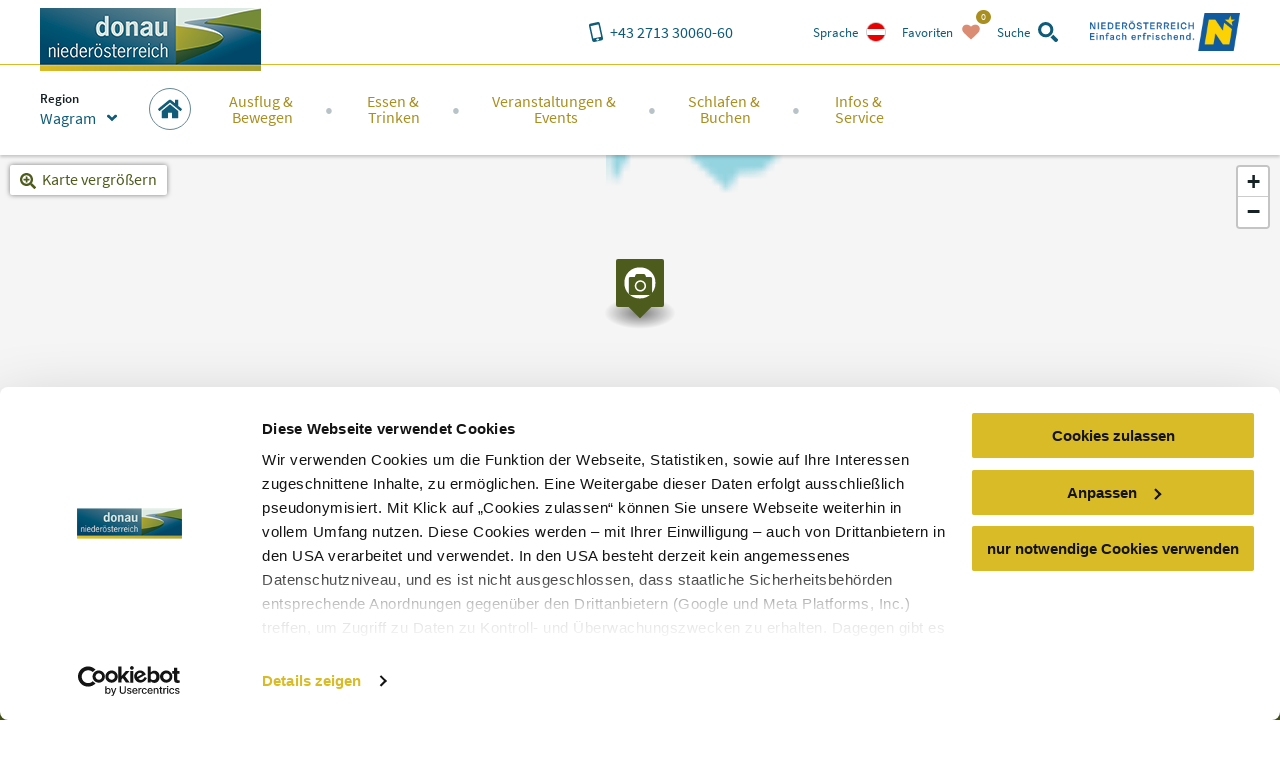

--- FILE ---
content_type: text/html; charset=utf-8
request_url: https://www.donau.com/de/wagram/imx/ausflug-freizeit/gaertner-starkl/
body_size: 19798
content:
<!DOCTYPE html>
<html xmlns="http://www.w3.org/1999/xhtml" xml:lang="de" lang="de" class="no-js">
<head>

<meta charset="utf-8">
<!-- 
	This website is powered by TYPO3 - inspiring people to share!
	TYPO3 is a free open source Content Management Framework initially created by Kasper Skaarhoj and licensed under GNU/GPL.
	TYPO3 is copyright 1998-2026 of Kasper Skaarhoj. Extensions are copyright of their respective owners.
	Information and contribution at https://typo3.org/
-->


<link rel="shortcut icon" href="https://www.donau.com/static/img/favicon.ico" type="image/vnd.microsoft.icon">
<title>Gartencenter Starkl Frauenhofen/Tulln - Wagram</title>
<meta http-equiv="x-ua-compatible" content="IE=edge,chrome=1" />
<meta name="generator" content="TYPO3 CMS" />
<meta name="description" content="Der starke G&amp;auml;rtner vom TullnerfeldVon Gro&amp;szlig;b&amp;auml;umen &amp;uuml;ber Rosenhecken bis hin zu Zimmerpflanzen bietet die Baumschule Starkl eine Vielfalt f&amp;uuml;r Haus und Garten, ..." />
<meta name="viewport" content="width=device-width, user-scalable=no, initial-scale=1" />
<meta name="robots" content="index,follow" />
<meta property="og:title" content="Gartencenter Starkl Frauenhofen/Tulln" />
<meta property="og:description" content="Der starke G&amp;auml;rtner vom TullnerfeldVon Gro&amp;szlig;b&amp;auml;umen &amp;uuml;ber Rosenhecken bis hin zu Zimmerpflanzen bietet die Baumschule Starkl eine Vielfalt f&amp;uuml;r Haus und Garten, ..." />
<meta property="og:image" content="https://www.donau.com//fileadmin/imx/c-gaertner-starkl-frauenhofen/thumb.jpg" />
<meta name="googlebot" content="&lt; .robots" />









<link rel="alternate" href="/de/wagram/imx/ausflug-freizeit/gaertner-starkl/" hreflang="de" />
<link rel="alternate" href="/en/wagram/imx/excursion-and-recreation/gaertner-starkl/" hreflang="en" />
<link rel="alternate" href="/sk/wagram/imx/vylety-a-volny-cas/gaertner-starkl/" hreflang="sk" />
<link rel="alternate" href="/cs/wagram/imx/vylet-a-volny-cas/gaertner-starkl/" hreflang="cs" />
<meta property="og:site_name" content="Wagram" />

<script id="Cookiebot" src="https://consent.cookiebot.eu/uc.js" data-cbid="810f9dc3-c008-4f8f-9c0b-ee129c8c77a7" data-blockingmode="none" type="text/javascript"></script>
<script type="text/javascript">
window.rootPageUid = 98;
window.matomoId = 91;
</script><!-- Google Tag Manager -->
<script type="text/plain" data-cookieconsent="statistics">
	(function(w,d,s,l,i){w[l]=w[l]||[];w[l].push({'gtm.start':
	new Date().getTime(),event:'gtm.js'});var f=d.getElementsByTagName(s)[0],
	j=d.createElement(s),dl=l!='dataLayer'?'&l='+l:'';j.async=true;j.src=
	'https://www.googletagmanager.com/gtm.js?id='+i+dl;f.parentNode.insertBefore(j,f);
	})(window,document,'script','dataLayer', 'GTM-PFSQ8JG');
</script>
<!-- End Google Tag Manager --><meta http-equiv="language" content="de">
<meta class="foundation-mq" />

<script type="text/javascript">
	(function(){
		var t = document.documentElement;
		var a = [];
		var ua = navigator.userAgent;
		if (ua.indexOf('MSIE') > -1 || ua.indexOf('Trident') > -1) {
			a.push('is-ie');
		}
		if (/android/i.test(ua) || /iPhone/.test(ua)) {
			a.push('is-smartphone');
		}
		t.className = a.join(' ');
	})(document);
</script>
<link type="canonical" href="/de/wagram/imx/ausflug-freizeit/gaertner-starkl/" />
    
    
    
    <link rel="preload" href="/static/fonts/parisineplus-regular-webfont.ttf" as="font" type="font/ttf" crossorigin>
    <link rel="preload" href="/static/fonts/parisineplus-bold-webfont.ttf" as="font" type="font/ttf" crossorigin>

    <link rel="preload" href="/static/fonts/SourceSansPro-Regular.ttf" as="font" type="font/ttf" crossorigin>
    <link rel="preload" href="/static/fonts/SourceSansPro-Italic.ttf" as="font" type="font/ttf" crossorigin>
    <link rel="preload" href="/static/fonts/SourceSansPro-SemiBold.ttf" as="font" type="font/ttf" crossorigin>
    <link rel="preload" href="/static/fonts/SourceSansPro-SemiBoldItalic.ttf" as="font" type="font/ttf" crossorigin>

    <link rel="stylesheet" href="/static/css/base.css?v=ae46c9ca4df9db91e04c82b6026c2954" />
    
<link rel="stylesheet" href="/static/css/theme-wag.css?v=08241843b67d853e6b82d7956006cac7" />
</head>
<body data-rootline="[1,98,3000]" data-page-uid="1">

    




    <nav id="skipmenu" class="hide-for-print">
        <a href="#main-navigation" class="skippy">
            Direkt zur Website-Navigation
        </a>
        <a href="#page-content" class="skippy">
            Direkt zum Seiteninhalt
        </a>
        <a href="#enable-header-search" class="skippy">
            
                Zur Suche
            
        </a>
        <a href="#page-footer" class="skippy">
            Zum Websiteende springen
        </a>
    </nav>

    <div id="page" class="layout-default">

        

    <div class="full reveal" id="map-reveal" data-reveal="" data-v-offset="0">
        <div class="map-reveal">
            <div class="text-right map-reveal-toolbar">
                <button class="button small hollow alert" data-close="" aria-label="Fenster schließen" type="button">
                    Karte ausblenden
                    <svg xmlns="http://www.w3.org/2000/svg" xmlns:xlink="http://www.w3.org/1999/xlink" class="svg icon -small -is-right -close"><use xlink:href="#symbol-close" /></svg>
                </button>
            </div>
            <div id="map-reveal-target">

            </div>
        </div>
    </div>

    <div class="tiny reveal" id="share-reveal" data-reveal="">
        <h3 class="text-center margin-bottom -half">
            Empfehlen
        </h3>
        <p>
            <em>
                Durch das Klicken eines der nachfolgenden Links öffnen Sie eine Verbinung zu einem externen Service.
            </em>
        </p>
        <nav>
            <a href="" class="share-facebook link-text-icon-side-by-side -hover -add-margin">
                <span class="_text">
                    Auf Facebook teilen
                </span>
                <span class="_icon -bg">
                    <svg xmlns="http://www.w3.org/2000/svg" xmlns:xlink="http://www.w3.org/1999/xlink" class="svg icon -facebook"><use xlink:href="#symbol-facebook" /></svg>
                </span>
            </a>
            <a href="" class="share-twitter link-text-icon-side-by-side -hover -add-margin">
                <span class="_text">
                    Auf Twitter teilen
                </span>
                <span class="_icon -bg">
                    <svg xmlns="http://www.w3.org/2000/svg" xmlns:xlink="http://www.w3.org/1999/xlink" class="svg icon -twitter"><use xlink:href="#symbol-twitter" /></svg>
                </span>
            </a>
            <a href="" class="share-pinterest link-text-icon-side-by-side -hover -add-margin">
                <span class="_text">
                    Mit Pinterest teilen
                </span>
                <span class="_icon -bg">
                    <svg xmlns="http://www.w3.org/2000/svg" xmlns:xlink="http://www.w3.org/1999/xlink" class="svg icon -pinterest"><use xlink:href="#symbol-pinterest" /></svg>
                </span>
            </a>
            <a href="" class="share-whatsapp link-text-icon-side-by-side -hover -add-margin">
                <span class="_text">
                    Mit WhatsApp teilen
                </span>
                <span class="_icon -bg">
                    <svg xmlns="http://www.w3.org/2000/svg" xmlns:xlink="http://www.w3.org/1999/xlink" class="svg icon -whatsapp"><use xlink:href="#symbol-whatsapp" /></svg>
                </span>
            </a>
        </nav>
        <button class="close-button" data-close="" aria-label="Fenster schließen" type="button">
            <svg xmlns="http://www.w3.org/2000/svg" xmlns:xlink="http://www.w3.org/1999/xlink" class="svg icon -small -close"><use xlink:href="#symbol-close" /></svg>
        </button>
    </div>

    <div class="large reveal has-loading-animation -loading" id="contact-reveal" data-reveal="">
        <h3>
            Neue Anfrage
        </h3>
        
    <div class="loading-animation ">
        <div class="_loader-wrapper _section-color">
            <div class="_loader-svg animation-rotate">
                <figure class="svg-autoscale" style="width:100%;padding-bottom:100%"><svg xmlns="http://www.w3.org/2000/svg" xmlns:xlink="http://www.w3.org/1999/xlink" class="svg  -loading"><use xlink:href="#symbol-loading" /></svg></figure>
            </div>
            <em>
                Wir bitten um Geduld
            </em>
        </div>
    </div>


        <div class="_markup-target" style="min-height: 100px">

        </div>
        <button class="close-button" data-close="" aria-label="Fenster schließen" type="button">
            <svg xmlns="http://www.w3.org/2000/svg" xmlns:xlink="http://www.w3.org/1999/xlink" class="svg icon -small -close"><use xlink:href="#symbol-close" /></svg>
        </button>
    </div>

    



        
            <div class="tiny reveal" id="language-switch-reveal" data-reveal="">
                <h3>
                    Sprache
                </h3>
                <p class="text-center">
                    <small>
                        Gewünschte Sprache wählen
                    </small>
                </p>
                <nav class="language-switch">
                    
                        <a href="/de/wagram/imx/ausflug-freizeit/gaertner-starkl/" class="link-text-icon-side-by-side -hover -add-margin _link -de -active">
                            <span class="_text">
                                Deutsch
                            </span>
                            <span class="_icon -bg">
                                <img width="20px" height="20px" data-lazy="/static/img/lang_de.png" alt="de" />
                            </span>
                        </a>
                    
                        <a href="/en/wagram/imx/excursion-and-recreation/gaertner-starkl/" class="link-text-icon-side-by-side -hover -add-margin _link -en">
                            <span class="_text">
                                Englisch
                            </span>
                            <span class="_icon -bg">
                                <img width="20px" height="20px" data-lazy="/static/img/lang_en.png" alt="en" />
                            </span>
                        </a>
                    
                        <a href="/sk/wagram/imx/vylety-a-volny-cas/gaertner-starkl/" class="link-text-icon-side-by-side -hover -add-margin _link -sk">
                            <span class="_text">
                                Slovakisch
                            </span>
                            <span class="_icon -bg">
                                <img width="20px" height="20px" data-lazy="/static/img/lang_sk.png" alt="sk" />
                            </span>
                        </a>
                    
                        <a href="/cs/wagram/imx/vylet-a-volny-cas/gaertner-starkl/" class="link-text-icon-side-by-side -hover -add-margin _link -cs">
                            <span class="_text">
                                Tschechisch
                            </span>
                            <span class="_icon -bg">
                                <img width="20px" height="20px" data-lazy="/static/img/lang_cs.png" alt="cs" />
                            </span>
                        </a>
                    
                        <a href="/hu/a-duna-also-ausztriaban/" class="link-text-icon-side-by-side -hover -add-margin _link -hu">
                            <span class="_text">
                                Ungarisch
                            </span>
                            <span class="_icon -bg">
                                <img width="20px" height="20px" data-lazy="/static/img/lang_hu.png" alt="hu" />
                            </span>
                        </a>
                    
                </nav>
                <button class="close-button" data-close="" aria-label="Fenster schließen" type="button">
                    <svg xmlns="http://www.w3.org/2000/svg" xmlns:xlink="http://www.w3.org/1999/xlink" class="svg icon -small -close"><use xlink:href="#symbol-close" /></svg>
                </button>
            </div>
        

        
            <div class="reveal" id="region-switch-reveal" data-reveal="">
                <h3>
                    Region
                </h3>
                <p class="text-center">
                    <small>
                        Region auswählen
                    </small>
                </p>
                
                    
                    
                    <a href="/de/donau-niederoesterreich/" class="link-text-icon-side-by-side  -hover -add-margin _link -region_dnt">
                        <span class="_text" style="">
                            Donau Niederösterreich
                        </span>
                        <span class="_icon">
                            
                                    <svg xmlns="http://www.w3.org/2000/svg" xmlns:xlink="http://www.w3.org/1999/xlink" class="svg icon -small -arrow-right"><use xlink:href="#symbol-arrow-right" /></svg>
                                
                        </span>
                    </a>
                
                    
                    
                    <a href="/de/wachau-nibelungengau-kremstal/" class="link-text-icon-side-by-side  -hover -add-margin _link -region_wnk">
                        <span class="_text" style="">
                            Wachau-Nibelungengau-Kremstal
                        </span>
                        <span class="_icon">
                            
                                    <svg xmlns="http://www.w3.org/2000/svg" xmlns:xlink="http://www.w3.org/1999/xlink" class="svg icon -small -arrow-right"><use xlink:href="#symbol-arrow-right" /></svg>
                                
                        </span>
                    </a>
                
                    
                    
                    <a href="/de/kamptal-wagram-tullner-donauraum/" class="link-text-icon-side-by-side  -hover -add-margin _link -region_kwt">
                        <span class="_text" style="">
                            Kamptal-Wagram-Tullner Donauraum
                        </span>
                        <span class="_icon">
                            
                                    <svg xmlns="http://www.w3.org/2000/svg" xmlns:xlink="http://www.w3.org/1999/xlink" class="svg icon -small -arrow-right"><use xlink:href="#symbol-arrow-right" /></svg>
                                
                        </span>
                    </a>
                
                    
                    
                    <a href="/de/wagram/" class="link-text-icon-side-by-side  -hover -add-margin _link -region_wag -active">
                        <span class="_text" style="padding-left: 2em;">
                            Wagram
                        </span>
                        <span class="_icon">
                            
                                    <svg xmlns="http://www.w3.org/2000/svg" xmlns:xlink="http://www.w3.org/1999/xlink" class="svg icon -check"><use xlink:href="#symbol-check" /></svg>
                                
                        </span>
                    </a>
                
                    
                    
                    <a href="/de/roemerland-carnuntum-marchfeld/" class="link-text-icon-side-by-side  -hover -add-margin _link -region_rcm">
                        <span class="_text" style="">
                            Römerland Carnuntum-Marchfeld
                        </span>
                        <span class="_icon">
                            
                                    <svg xmlns="http://www.w3.org/2000/svg" xmlns:xlink="http://www.w3.org/1999/xlink" class="svg icon -small -arrow-right"><use xlink:href="#symbol-arrow-right" /></svg>
                                
                        </span>
                    </a>
                
                <button class="close-button" data-close="" aria-label="{f:translate(key: 'reveal.close', extensionName: 'Donau'})" type="button">
                    <span style="display:none">close button</span>
                    <svg xmlns="http://www.w3.org/2000/svg" xmlns:xlink="http://www.w3.org/1999/xlink" class="svg icon -small -close"><use xlink:href="#symbol-close" /></svg>
                </button>
            </div>
        

        <div class="off-canvas-wrapper">
            <div class="off-canvas-wrapper-inner" data-off-canvas-wrapper="true">
                <div class="off-canvas position-right" id="main-off-canvas-menu" data-off-canvas="true" data-transition="push">
                    <div class="_buttons">
                        <a href="tel:+4327133006060" class="_call-us" title="Hier klicken, um uns anzurufen">
                            <svg xmlns="http://www.w3.org/2000/svg" xmlns:xlink="http://www.w3.org/1999/xlink" class="svg icon -phone"><use xlink:href="#symbol-phone" /></svg>
                            <span class="_text">
                                Anrufen
                            </span>
                        </a>
                        
                            <a
                                class="_language-switch"
                                href=""
                                title="Hier klicken, um gewünschte Sprache zu wählen"
                                onclick="return false"
                                data-open="language-switch-reveal"
                            >
                                <img width="20px" height="20px" data-lazy="/static/img/lang_de.png?v=f9cadd5bd4a5bf9f52d32cefb3291ab8" alt="Deutsch" />
                                <span class="_text">
                                    Sprache
                                </span>
                            </a>
                        
                        <a class="_favourites small-favourites" title="Hier klicken, um die gewählten Favoriten anzusehen" href="/de/donau-niederoesterreich/favoriten/">
                            <svg xmlns="http://www.w3.org/2000/svg" xmlns:xlink="http://www.w3.org/1999/xlink" class="svg icon -heart"><use xlink:href="#symbol-heart" /></svg>
                            <span class="_text">
                                Favoriten
                            </span>
                            <span class="_count-wrapper">
                                <span class="_count">0</span>
                            </span>
                        </a>
                        <a class="_close" title="Hier klicken, um das Menü zu schließen" data-close="">
                            <svg xmlns="http://www.w3.org/2000/svg" xmlns:xlink="http://www.w3.org/1999/xlink" class="svg icon -close"><use xlink:href="#symbol-close" /></svg>
                            <span class="_text">
                                schließen
                            </span>
                        </a>
                    </div>
                    
    <form action="/de/wagram/suchergebnisse/" method="post" class="small-search">
    	<div class="_input">
    		<label for="search-searchfield-search696ebbfc7bb4d">
    			<span class="hidden">Search</span>
    			<input
    				type="search"
    				id="search-searchfield-search696ebbfc7bb4d"
    				class="suggestions"
                    name="tx_donau_search[search][w]"
    				placeholder="Suchbegriff eingeben"
                    data-website-search-suggestions=""
                    data-lookup="/de/wagram/suchergebnisse/typeahead"
                    data-autofocus="true"
    			/>
    		</label>
    	</div>
    	<div class="_button">
    		<button
    			type="submit"
    			class="button"
    			title="suchen"
    		>
    			<svg xmlns="http://www.w3.org/2000/svg" xmlns:xlink="http://www.w3.org/1999/xlink" class="svg icon -search"><use xlink:href="#symbol-search" /></svg>
    		</button>
    		<button
    			type="button"
    			class="button alert show-on-large"
    			data-toggle="header-search"
    			title="Hier klicken, um das Such-Formular zu schließen"
    		>
    			<span style="display:none">close</span>
    			<svg xmlns="http://www.w3.org/2000/svg" xmlns:xlink="http://www.w3.org/1999/xlink" class="svg icon -close"><use xlink:href="#symbol-close" /></svg>
    		</button>
    	</div>
    </form>


                    <nav class="main-menu">
                        
    
    <ul>
        
            
    
    <li class="_item -first-level main home">
        <a href="/de/wagram/" class="_link -first-level" data-uid="98">
            <span class="circle-icon -c-main show-for-large">
                <svg xmlns="http://www.w3.org/2000/svg" xmlns:xlink="http://www.w3.org/1999/xlink" class="svg icon -home"><use xlink:href="#symbol-home" /></svg>
            </span>
            <span class="_text hide-for-large">
                Startseite
            </span>
            <span class="_icon hide-for-large">
                <svg xmlns="http://www.w3.org/2000/svg" xmlns:xlink="http://www.w3.org/1999/xlink" class="svg icon -home"><use xlink:href="#symbol-home" /></svg>
            </span>
        </a>
    </li>


            
    
    <li class="_item -first-level main map" style="display:none;">
        
            <span class="circle-icon -c-main icon-map show-for-large">
                <svg xmlns="http://www.w3.org/2000/svg" xmlns:xlink="http://www.w3.org/1999/xlink" class="svg icon -map"><use xlink:href="#symbol-map" /></svg>
            </span>
            <span class="_text hide-for-large">
                Startseite
            </span>
            <span class="_icon hide-for-large">
                <svg xmlns="http://www.w3.org/2000/svg" xmlns:xlink="http://www.w3.org/1999/xlink" class="svg icon -map"><use xlink:href="#symbol-map" /></svg>
            </span>
        
    </li>


        
        
            <li class="_item -first-level section-excursion">
                <a href="/de/wagram/ausflug-bewegen/" class="_link -first-level" data-uid="">
                    <span class="_text">Ausflug &amp;<br class="show-for-large" /> Bewegen</span>
                    <span class="_icon hide-for-large">
                        <svg xmlns="http://www.w3.org/2000/svg" xmlns:xlink="http://www.w3.org/1999/xlink" class="svg icon -arrow-right"><use xlink:href="#symbol-arrow-right" /></svg>
                    </span>
                </a>
                
                    <div class="_submenu">
                        <button class="hide-for-large _backlink">
                            <span class="_text">
                                Ausflug &amp; Bewegen
                            </span>
                            <span class="_icon">
                                <svg xmlns="http://www.w3.org/2000/svg" xmlns:xlink="http://www.w3.org/1999/xlink" class="svg icon -arrow-left"><use xlink:href="#symbol-arrow-left" /></svg>
                            </span>
                        </button>
                        <div class="_intro">
                            <span class="_accolade show-for-large">
                                <figure class="svg-autoscale" style="width:100%;padding-bottom:43.809523809524%"><svg xmlns="http://www.w3.org/2000/svg" xmlns:xlink="http://www.w3.org/1999/xlink" class="svg  -accolade"><use xlink:href="#symbol-accolade" /></svg></figure>
                            </span>
                            <div class="container">
                                <button class="show-for-large _close-submenu" title="schließen">
                                    <svg xmlns="http://www.w3.org/2000/svg" xmlns:xlink="http://www.w3.org/1999/xlink" class="svg icon -close"><use xlink:href="#symbol-close" /></svg>
                                </button>
                                <p>Die Donau bietet mit der sanfthügeligen Landschaft, ihren Wasserwegen, historischen Sehenswürdigkeiten und idyllischen Weingärten eine Vielzahl von Ausflugsmöglichkeiten und ein reichhaltiges Angebot für Sportler &amp; Wanderer.</p>
                            </div>
                        </div>
                        <div class="grid-container">
                            <div class="grid-x grid-margin-x">
                                
                                    <div class="cell auto">
                                        <a href="/de/wagram/ausflug-bewegen/ausflugsziele/top-ausflugsziele/" class="_link -second-level -active" data-uid="478">
                                            <span class="_text">
                                                Ausflugsziele
                                            </span>
                                            <span class="_icon hide-for-large">
                                                <svg xmlns="http://www.w3.org/2000/svg" xmlns:xlink="http://www.w3.org/1999/xlink" class="svg icon -arrow-down"><use xlink:href="#symbol-arrow-down" /></svg>
                                            </span>
                                        </a>
                                        
                                            <ul class="_third-level -active">
                                                
                                                    <li class="_item -third-level">
                                                        <a href="/de/wagram/ausflug-bewegen/ausflugsziele/top-ausflugsziele/" class="_link -third-level" data-uid="485">
                                                            <svg xmlns="http://www.w3.org/2000/svg" xmlns:xlink="http://www.w3.org/1999/xlink" class="svg icon -is-left -small show-for-large -arrow-right"><use xlink:href="#symbol-arrow-right" /></svg>
                                                            Top-Ausflugsziele
                                                        </a>
                                                    </li>
                                                
                                                    <li class="_item -third-level">
                                                        <a href="/de/wagram/ausflug-bewegen/ausflugsziele/stifte-kloester-kirchen/" class="_link -third-level" data-uid="1056">
                                                            <svg xmlns="http://www.w3.org/2000/svg" xmlns:xlink="http://www.w3.org/1999/xlink" class="svg icon -is-left -small show-for-large -arrow-right"><use xlink:href="#symbol-arrow-right" /></svg>
                                                            Stifte, Klöster &amp; Kirchen
                                                        </a>
                                                    </li>
                                                
                                                    <li class="_item -third-level">
                                                        <a href="/de/wagram/ausflug-bewegen/ausflugsziele/burgen-schloesser/" class="_link -third-level" data-uid="483">
                                                            <svg xmlns="http://www.w3.org/2000/svg" xmlns:xlink="http://www.w3.org/1999/xlink" class="svg icon -is-left -small show-for-large -arrow-right"><use xlink:href="#symbol-arrow-right" /></svg>
                                                            Burgen &amp; Schlösser
                                                        </a>
                                                    </li>
                                                
                                                    <li class="_item -third-level">
                                                        <a href="/de/wagram/ausflug-bewegen/ausflugsziele/museen-ausstellungen/" class="_link -third-level" data-uid="482">
                                                            <svg xmlns="http://www.w3.org/2000/svg" xmlns:xlink="http://www.w3.org/1999/xlink" class="svg icon -is-left -small show-for-large -arrow-right"><use xlink:href="#symbol-arrow-right" /></svg>
                                                            Museen &amp; Ausstellungen
                                                        </a>
                                                    </li>
                                                
                                                    <li class="_item -third-level">
                                                        <a href="/de/wagram/ausflug-bewegen/ausflugsziele/schoene-aussichten/" class="_link -third-level" data-uid="481">
                                                            <svg xmlns="http://www.w3.org/2000/svg" xmlns:xlink="http://www.w3.org/1999/xlink" class="svg icon -is-left -small show-for-large -arrow-right"><use xlink:href="#symbol-arrow-right" /></svg>
                                                            Schöne Aussichten
                                                        </a>
                                                    </li>
                                                
                                                    <li class="_item -third-level">
                                                        <a href="/de/wagram/ausflug-bewegen/ausflugsziele/natur-und-gartenerlebnisse/" class="_link -third-level" data-uid="480">
                                                            <svg xmlns="http://www.w3.org/2000/svg" xmlns:xlink="http://www.w3.org/1999/xlink" class="svg icon -is-left -small show-for-large -arrow-right"><use xlink:href="#symbol-arrow-right" /></svg>
                                                            Natur- und Gartenerlebnisse
                                                        </a>
                                                    </li>
                                                
                                                    <li class="_item -third-level">
                                                        <a href="/de/wagram/ausflug-bewegen/ausflugsziele/besonderes-originelles/" class="_link -third-level" data-uid="479">
                                                            <svg xmlns="http://www.w3.org/2000/svg" xmlns:xlink="http://www.w3.org/1999/xlink" class="svg icon -is-left -small show-for-large -arrow-right"><use xlink:href="#symbol-arrow-right" /></svg>
                                                            Besonderes &amp; Originelles
                                                        </a>
                                                    </li>
                                                
                                                    <li class="_item -third-level">
                                                        <a href="/de/donau-niederoesterreich/ausflug-bewegen/ausflugsziele/donau-gaerten/" class="_link -third-level" data-uid="2991">
                                                            <svg xmlns="http://www.w3.org/2000/svg" xmlns:xlink="http://www.w3.org/1999/xlink" class="svg icon -is-left -small show-for-large -arrow-right"><use xlink:href="#symbol-arrow-right" /></svg>
                                                            Donau Gärten
                                                        </a>
                                                    </li>
                                                
                                            </ul>
                                        
                                    </div>
                                
                                    <div class="cell auto">
                                        <a href="/de/wagram/ausflug-bewegen/bewegung/donauradweg/" class="_link -second-level -active" data-uid="469">
                                            <span class="_text">
                                                Bewegung
                                            </span>
                                            <span class="_icon hide-for-large">
                                                <svg xmlns="http://www.w3.org/2000/svg" xmlns:xlink="http://www.w3.org/1999/xlink" class="svg icon -arrow-down"><use xlink:href="#symbol-arrow-down" /></svg>
                                            </span>
                                        </a>
                                        
                                            <ul class="_third-level -active">
                                                
                                                    <li class="_item -third-level">
                                                        <a href="/de/wagram/ausflug-bewegen/bewegung/donauradweg/" class="_link -third-level" data-uid="477">
                                                            <svg xmlns="http://www.w3.org/2000/svg" xmlns:xlink="http://www.w3.org/1999/xlink" class="svg icon -is-left -small show-for-large -arrow-right"><use xlink:href="#symbol-arrow-right" /></svg>
                                                            Donauradweg
                                                        </a>
                                                    </li>
                                                
                                                    <li class="_item -third-level">
                                                        <a href="/de/wagram/wagramer-entdeckertouren/" class="_link -third-level" data-uid="2740">
                                                            <svg xmlns="http://www.w3.org/2000/svg" xmlns:xlink="http://www.w3.org/1999/xlink" class="svg icon -is-left -small show-for-large -arrow-right"><use xlink:href="#symbol-arrow-right" /></svg>
                                                            Wagramer Entdeckertouren
                                                        </a>
                                                    </li>
                                                
                                                    <li class="_item -third-level">
                                                        <a href="/de/wagram/ausflug-bewegen/bewegung/wandertouren/" class="_link -third-level" data-uid="5561">
                                                            <svg xmlns="http://www.w3.org/2000/svg" xmlns:xlink="http://www.w3.org/1999/xlink" class="svg icon -is-left -small show-for-large -arrow-right"><use xlink:href="#symbol-arrow-right" /></svg>
                                                            Wandertouren
                                                        </a>
                                                    </li>
                                                
                                                    <li class="_item -third-level">
                                                        <a href="/de/wagram/ausflug-bewegen/bewegung/jakobsweg/" class="_link -third-level" data-uid="474">
                                                            <svg xmlns="http://www.w3.org/2000/svg" xmlns:xlink="http://www.w3.org/1999/xlink" class="svg icon -is-left -small show-for-large -arrow-right"><use xlink:href="#symbol-arrow-right" /></svg>
                                                            Jakobsweg
                                                        </a>
                                                    </li>
                                                
                                                    <li class="_item -third-level">
                                                        <a href="/de/wagram/ausflug-bewegen/bewegung/kellergassenfuehrungen/" class="_link -third-level" data-uid="3016">
                                                            <svg xmlns="http://www.w3.org/2000/svg" xmlns:xlink="http://www.w3.org/1999/xlink" class="svg icon -is-left -small show-for-large -arrow-right"><use xlink:href="#symbol-arrow-right" /></svg>
                                                            Kellergassenführungen
                                                        </a>
                                                    </li>
                                                
                                                    <li class="_item -third-level">
                                                        <a href="/de/wagram/ausflug-bewegen/bewegung/karten-touren-finden/" class="_link -third-level" data-uid="473">
                                                            <svg xmlns="http://www.w3.org/2000/svg" xmlns:xlink="http://www.w3.org/1999/xlink" class="svg icon -is-left -small show-for-large -arrow-right"><use xlink:href="#symbol-arrow-right" /></svg>
                                                            Karten &amp; Touren finden
                                                        </a>
                                                    </li>
                                                
                                                    <li class="_item -third-level">
                                                        <a href="/de/wagram/ausflug-bewegen/bewegung/e-mobilitaet/" class="_link -third-level" data-uid="472">
                                                            <svg xmlns="http://www.w3.org/2000/svg" xmlns:xlink="http://www.w3.org/1999/xlink" class="svg icon -is-left -small show-for-large -arrow-right"><use xlink:href="#symbol-arrow-right" /></svg>
                                                            E-Mobilität
                                                        </a>
                                                    </li>
                                                
                                                    <li class="_item -third-level">
                                                        <a href="/de/wagram/ausflug-bewegen/bewegung/leihradl-nextbike/" class="_link -third-level" data-uid="1395">
                                                            <svg xmlns="http://www.w3.org/2000/svg" xmlns:xlink="http://www.w3.org/1999/xlink" class="svg icon -is-left -small show-for-large -arrow-right"><use xlink:href="#symbol-arrow-right" /></svg>
                                                            Leihradl NEXTbike
                                                        </a>
                                                    </li>
                                                
                                                    <li class="_item -third-level">
                                                        <a href="/de/wagram/ausflug-bewegen/bewegung/baden-wassersport/" class="_link -third-level" data-uid="471">
                                                            <svg xmlns="http://www.w3.org/2000/svg" xmlns:xlink="http://www.w3.org/1999/xlink" class="svg icon -is-left -small show-for-large -arrow-right"><use xlink:href="#symbol-arrow-right" /></svg>
                                                            Baden &amp; Wassersport
                                                        </a>
                                                    </li>
                                                
                                            </ul>
                                        
                                    </div>
                                
                                <div class="cell auto">
                                    
                                </div>
                            </div>
                        </div>
                    </div>
                
            </li>
        
            <li class="_item -first-level section-gastronomy">
                <a href="/de/wagram/essen-trinken/" class="_link -first-level" data-uid="">
                    <span class="_text">Essen &amp;<br class="show-for-large" /> Trinken</span>
                    <span class="_icon hide-for-large">
                        <svg xmlns="http://www.w3.org/2000/svg" xmlns:xlink="http://www.w3.org/1999/xlink" class="svg icon -arrow-right"><use xlink:href="#symbol-arrow-right" /></svg>
                    </span>
                </a>
                
                    <div class="_submenu">
                        <button class="hide-for-large _backlink">
                            <span class="_text">
                                Essen &amp; Trinken
                            </span>
                            <span class="_icon">
                                <svg xmlns="http://www.w3.org/2000/svg" xmlns:xlink="http://www.w3.org/1999/xlink" class="svg icon -arrow-left"><use xlink:href="#symbol-arrow-left" /></svg>
                            </span>
                        </button>
                        <div class="_intro">
                            <span class="_accolade show-for-large">
                                <figure class="svg-autoscale" style="width:100%;padding-bottom:43.809523809524%"><svg xmlns="http://www.w3.org/2000/svg" xmlns:xlink="http://www.w3.org/1999/xlink" class="svg  -accolade"><use xlink:href="#symbol-accolade" /></svg></figure>
                            </span>
                            <div class="container">
                                <button class="show-for-large _close-submenu" title="schließen">
                                    <svg xmlns="http://www.w3.org/2000/svg" xmlns:xlink="http://www.w3.org/1999/xlink" class="svg icon -close"><use xlink:href="#symbol-close" /></svg>
                                </button>
                                <p>Weine von Weltrang, Wachauer Marillen, frische Donaufische, Spargel aus dem Marchfeld, saisonale Köstlichkeiten aus Wald und Feld: die Gaumenfreuden der Region verführen und die Tische in der niederösterreichischen Donauregion sind reich gedeckt.</p>
                            </div>
                        </div>
                        <div class="grid-container">
                            <div class="grid-x grid-margin-x">
                                
                                    <div class="cell auto">
                                        <a href="/de/wagram/essen-trinken/reich-gedeckte-tische/roemische-genuesse/" class="_link -second-level -active" data-uid="608">
                                            <span class="_text">
                                                Reich gedeckte Tische
                                            </span>
                                            <span class="_icon hide-for-large">
                                                <svg xmlns="http://www.w3.org/2000/svg" xmlns:xlink="http://www.w3.org/1999/xlink" class="svg icon -arrow-down"><use xlink:href="#symbol-arrow-down" /></svg>
                                            </span>
                                        </a>
                                        
                                            <ul class="_third-level -active">
                                                
                                                    <li class="_item -third-level">
                                                        <a href="/de/wagram/essen-trinken/reich-gedeckte-tische/roemische-genuesse/" class="_link -third-level" data-uid="2352">
                                                            <svg xmlns="http://www.w3.org/2000/svg" xmlns:xlink="http://www.w3.org/1999/xlink" class="svg icon -is-left -small show-for-large -arrow-right"><use xlink:href="#symbol-arrow-right" /></svg>
                                                            Römische Genüsse
                                                        </a>
                                                    </li>
                                                
                                                    <li class="_item -third-level">
                                                        <a href="/de/wagram/essen-trinken/reich-gedeckte-tische/restaurants-finden/" class="_link -third-level" data-uid="1398">
                                                            <svg xmlns="http://www.w3.org/2000/svg" xmlns:xlink="http://www.w3.org/1999/xlink" class="svg icon -is-left -small show-for-large -arrow-right"><use xlink:href="#symbol-arrow-right" /></svg>
                                                            Restaurants finden
                                                        </a>
                                                    </li>
                                                
                                                    <li class="_item -third-level">
                                                        <a href="/de/wagram/essen-trinken/reich-gedeckte-tische/genussvoll-einkaufen/" class="_link -third-level" data-uid="609">
                                                            <svg xmlns="http://www.w3.org/2000/svg" xmlns:xlink="http://www.w3.org/1999/xlink" class="svg icon -is-left -small show-for-large -arrow-right"><use xlink:href="#symbol-arrow-right" /></svg>
                                                            Genussvoll einkaufen
                                                        </a>
                                                    </li>
                                                
                                                    <li class="_item -third-level">
                                                        <a href="/de/wagram/essen-trinken/reich-gedeckte-tische/wagramer-nuss/" class="_link -third-level" data-uid="610">
                                                            <svg xmlns="http://www.w3.org/2000/svg" xmlns:xlink="http://www.w3.org/1999/xlink" class="svg icon -is-left -small show-for-large -arrow-right"><use xlink:href="#symbol-arrow-right" /></svg>
                                                            Wagramer Nuss
                                                        </a>
                                                    </li>
                                                
                                            </ul>
                                        
                                    </div>
                                
                                    <div class="cell auto">
                                        <a href="/de/wagram/essen-trinken/wein-geniessen-erleben/weingebiete-weinstrassen/" class="_link -second-level -active" data-uid="603">
                                            <span class="_text">
                                                Wein genießen &amp; erleben
                                            </span>
                                            <span class="_icon hide-for-large">
                                                <svg xmlns="http://www.w3.org/2000/svg" xmlns:xlink="http://www.w3.org/1999/xlink" class="svg icon -arrow-down"><use xlink:href="#symbol-arrow-down" /></svg>
                                            </span>
                                        </a>
                                        
                                            <ul class="_third-level -active">
                                                
                                                    <li class="_item -third-level">
                                                        <a href="/de/wagram/essen-trinken/wein-geniessen-erleben/heurige-winzer-finden/" class="_link -third-level" data-uid="1400">
                                                            <svg xmlns="http://www.w3.org/2000/svg" xmlns:xlink="http://www.w3.org/1999/xlink" class="svg icon -is-left -small show-for-large -arrow-right"><use xlink:href="#symbol-arrow-right" /></svg>
                                                            Heurige &amp; Winzer finden
                                                        </a>
                                                    </li>
                                                
                                                    <li class="_item -third-level">
                                                        <a href="/de/wagram/essen-trinken/wein-geniessen-erleben/weingebiete-weinstrassen/" class="_link -third-level" data-uid="607">
                                                            <svg xmlns="http://www.w3.org/2000/svg" xmlns:xlink="http://www.w3.org/1999/xlink" class="svg icon -is-left -small show-for-large -arrow-right"><use xlink:href="#symbol-arrow-right" /></svg>
                                                            Weingebiete &amp; Weinstraßen
                                                        </a>
                                                    </li>
                                                
                                                    <li class="_item -third-level">
                                                        <a href="/de/wagram/essen-trinken/wein-geniessen-erleben/online-heurigenkalender/" class="_link -third-level" data-uid="606">
                                                            <svg xmlns="http://www.w3.org/2000/svg" xmlns:xlink="http://www.w3.org/1999/xlink" class="svg icon -is-left -small show-for-large -arrow-right"><use xlink:href="#symbol-arrow-right" /></svg>
                                                            Online-Heurigenkalender
                                                        </a>
                                                    </li>
                                                
                                                    <li class="_item -third-level">
                                                        <a href="/de/wagram/essen-trinken/wein-geniessen-erleben/standard-titel/" class="_link -third-level" data-uid="5607">
                                                            <svg xmlns="http://www.w3.org/2000/svg" xmlns:xlink="http://www.w3.org/1999/xlink" class="svg icon -is-left -small show-for-large -arrow-right"><use xlink:href="#symbol-arrow-right" /></svg>
                                                            Weinverkostung
                                                        </a>
                                                    </li>
                                                
                                                    <li class="_item -third-level">
                                                        <a href="/de/wagram/essen-trinken/wein-geniessen-erleben/vinotheken/" class="_link -third-level" data-uid="605">
                                                            <svg xmlns="http://www.w3.org/2000/svg" xmlns:xlink="http://www.w3.org/1999/xlink" class="svg icon -is-left -small show-for-large -arrow-right"><use xlink:href="#symbol-arrow-right" /></svg>
                                                            Vinotheken
                                                        </a>
                                                    </li>
                                                
                                            </ul>
                                        
                                    </div>
                                
                                <div class="cell auto">
                                    
                                </div>
                            </div>
                        </div>
                    </div>
                
            </li>
        
            <li class="_item -first-level section-events">
                <a href="/de/wagram/veranstaltungen-events/" class="_link -first-level" data-uid="">
                    <span class="_text">Veranstaltungen &amp;<br class="show-for-large" /> Events</span>
                    <span class="_icon hide-for-large">
                        <svg xmlns="http://www.w3.org/2000/svg" xmlns:xlink="http://www.w3.org/1999/xlink" class="svg icon -arrow-right"><use xlink:href="#symbol-arrow-right" /></svg>
                    </span>
                </a>
                
                    <div class="_submenu">
                        <button class="hide-for-large _backlink">
                            <span class="_text">
                                Veranstaltungen &amp; Events
                            </span>
                            <span class="_icon">
                                <svg xmlns="http://www.w3.org/2000/svg" xmlns:xlink="http://www.w3.org/1999/xlink" class="svg icon -arrow-left"><use xlink:href="#symbol-arrow-left" /></svg>
                            </span>
                        </button>
                        <div class="_intro">
                            <span class="_accolade show-for-large">
                                <figure class="svg-autoscale" style="width:100%;padding-bottom:43.809523809524%"><svg xmlns="http://www.w3.org/2000/svg" xmlns:xlink="http://www.w3.org/1999/xlink" class="svg  -accolade"><use xlink:href="#symbol-accolade" /></svg></figure>
                            </span>
                            <div class="container">
                                <button class="show-for-large _close-submenu" title="schließen">
                                    <svg xmlns="http://www.w3.org/2000/svg" xmlns:xlink="http://www.w3.org/1999/xlink" class="svg icon -close"><use xlink:href="#symbol-close" /></svg>
                                </button>
                                <p>Die Möglichkeiten zum Gustieren, Feiern und Erleben sind an der Donau besonders zahlreich. Kulinarische Veranstaltungen, kunstvolle Ausstellungen, Musikfestivals und sportliche Events laden ein.</p>
                            </div>
                        </div>
                        <div class="grid-container">
                            <div class="grid-x grid-margin-x">
                                
                                    <div class="cell auto">
                                        <a href="/de/wagram/loessfruehling-am-wagram-2025/" class="_link -second-level -active" data-uid="689">
                                            <span class="_text">
                                                Veranstaltungen &amp; Events
                                            </span>
                                            <span class="_icon hide-for-large">
                                                <svg xmlns="http://www.w3.org/2000/svg" xmlns:xlink="http://www.w3.org/1999/xlink" class="svg icon -arrow-down"><use xlink:href="#symbol-arrow-down" /></svg>
                                            </span>
                                        </a>
                                        
                                            <ul class="_third-level -active">
                                                
                                                    <li class="_item -third-level">
                                                        <a href="/de/wagram/veranstaltungen-events/veranstaltungs-highlights/" class="_link -third-level" data-uid="693">
                                                            <svg xmlns="http://www.w3.org/2000/svg" xmlns:xlink="http://www.w3.org/1999/xlink" class="svg icon -is-left -small show-for-large -arrow-right"><use xlink:href="#symbol-arrow-right" /></svg>
                                                            Veranstaltungs-Highlights
                                                        </a>
                                                    </li>
                                                
                                                    <li class="_item -third-level">
                                                        <a href="/de/wagram/veranstaltungen-events/veranstaltungen-finden/" class="_link -third-level" data-uid="692">
                                                            <svg xmlns="http://www.w3.org/2000/svg" xmlns:xlink="http://www.w3.org/1999/xlink" class="svg icon -is-left -small show-for-large -arrow-right"><use xlink:href="#symbol-arrow-right" /></svg>
                                                            Veranstaltungen finden
                                                        </a>
                                                    </li>
                                                
                                                    <li class="_item -third-level">
                                                        <a href="/de/donau-niederoesterreich/veranstaltungen-events/kellergassenfeste/" class="_link -third-level" data-uid="3400">
                                                            <svg xmlns="http://www.w3.org/2000/svg" xmlns:xlink="http://www.w3.org/1999/xlink" class="svg icon -is-left -small show-for-large -arrow-right"><use xlink:href="#symbol-arrow-right" /></svg>
                                                            Kellergassenfeste
                                                        </a>
                                                    </li>
                                                
                                                    <li class="_item -third-level">
                                                        <a href="/de/wagram/veranstaltungen-events/veranstaltungen-events/wagram-weinherbst/" class="_link -third-level" data-uid="3211">
                                                            <svg xmlns="http://www.w3.org/2000/svg" xmlns:xlink="http://www.w3.org/1999/xlink" class="svg icon -is-left -small show-for-large -arrow-right"><use xlink:href="#symbol-arrow-right" /></svg>
                                                            Wagram Weinherbst
                                                        </a>
                                                    </li>
                                                
                                            </ul>
                                        
                                    </div>
                                
                                <div class="cell auto">
                                    
                                </div>
                            </div>
                        </div>
                    </div>
                
            </li>
        
            <li class="_item -first-level section-booking">
                <a href="/de/wagram/schlafen-buchen/angebote/zimmer-suchen-buchen/" class="_link -first-level" data-uid="">
                    <span class="_text">Schlafen &amp;<br class="show-for-large" /> Buchen</span>
                    <span class="_icon hide-for-large">
                        <svg xmlns="http://www.w3.org/2000/svg" xmlns:xlink="http://www.w3.org/1999/xlink" class="svg icon -arrow-right"><use xlink:href="#symbol-arrow-right" /></svg>
                    </span>
                </a>
                
                    <div class="_submenu">
                        <button class="hide-for-large _backlink">
                            <span class="_text">
                                Schlafen &amp; Buchen
                            </span>
                            <span class="_icon">
                                <svg xmlns="http://www.w3.org/2000/svg" xmlns:xlink="http://www.w3.org/1999/xlink" class="svg icon -arrow-left"><use xlink:href="#symbol-arrow-left" /></svg>
                            </span>
                        </button>
                        <div class="_intro">
                            <span class="_accolade show-for-large">
                                <figure class="svg-autoscale" style="width:100%;padding-bottom:43.809523809524%"><svg xmlns="http://www.w3.org/2000/svg" xmlns:xlink="http://www.w3.org/1999/xlink" class="svg  -accolade"><use xlink:href="#symbol-accolade" /></svg></figure>
                            </span>
                            <div class="container">
                                <button class="show-for-large _close-submenu" title="schließen">
                                    <svg xmlns="http://www.w3.org/2000/svg" xmlns:xlink="http://www.w3.org/1999/xlink" class="svg icon -close"><use xlink:href="#symbol-close" /></svg>
                                </button>
                                <p>Wohnen im zertifizierten Sternebetrieb, im Best of Wachau-Betrieb oder am Winzerhof? Hier finden Sie die besten Unterkünfte für einen inspirierenden Aufenthalt an der niederösterreichischen Donau. </p>
                            </div>
                        </div>
                        <div class="grid-container">
                            <div class="grid-x grid-margin-x">
                                
                                    <div class="cell auto">
                                        <a href="/de/wagram/schlafen-buchen/naechtigungsbetriebe/alle-naechtigungsbetriebe/" class="_link -second-level -active" data-uid="778">
                                            <span class="_text">
                                                Nächtigungsbetriebe
                                            </span>
                                            <span class="_icon hide-for-large">
                                                <svg xmlns="http://www.w3.org/2000/svg" xmlns:xlink="http://www.w3.org/1999/xlink" class="svg icon -arrow-down"><use xlink:href="#symbol-arrow-down" /></svg>
                                            </span>
                                        </a>
                                        
                                            <ul class="_third-level -active">
                                                
                                                    <li class="_item -third-level">
                                                        <a href="/de/wagram/schlafen-buchen/naechtigungsbetriebe/alle-naechtigungsbetriebe/" class="_link -third-level" data-uid="779">
                                                            <svg xmlns="http://www.w3.org/2000/svg" xmlns:xlink="http://www.w3.org/1999/xlink" class="svg icon -is-left -small show-for-large -arrow-right"><use xlink:href="#symbol-arrow-right" /></svg>
                                                            Alle Nächtigungsbetriebe
                                                        </a>
                                                    </li>
                                                
                                                    <li class="_item -third-level">
                                                        <a href="/de/wagram/schlafen-buchen/naechtigungsbetriebe/bett-bike/" class="_link -third-level" data-uid="783">
                                                            <svg xmlns="http://www.w3.org/2000/svg" xmlns:xlink="http://www.w3.org/1999/xlink" class="svg icon -is-left -small show-for-large -arrow-right"><use xlink:href="#symbol-arrow-right" /></svg>
                                                            Bett+Bike
                                                        </a>
                                                    </li>
                                                
                                                    <li class="_item -third-level">
                                                        <a href="/de/wagram/schlafen-buchen/naechtigungsbetriebe/zertifizierte-winzer-/-bauernhoefe-privatzimmer/" class="_link -third-level" data-uid="782">
                                                            <svg xmlns="http://www.w3.org/2000/svg" xmlns:xlink="http://www.w3.org/1999/xlink" class="svg icon -is-left -small show-for-large -arrow-right"><use xlink:href="#symbol-arrow-right" /></svg>
                                                            Zertifizierte Winzer-/ Bauernhöfe &amp; Privatzimmer
                                                        </a>
                                                    </li>
                                                
                                                    <li class="_item -third-level">
                                                        <a href="/de/wagram/schlafen-buchen/naechtigungsbetriebe/seminarhotels/" class="_link -third-level" data-uid="781">
                                                            <svg xmlns="http://www.w3.org/2000/svg" xmlns:xlink="http://www.w3.org/1999/xlink" class="svg icon -is-left -small show-for-large -arrow-right"><use xlink:href="#symbol-arrow-right" /></svg>
                                                            Seminarhotels
                                                        </a>
                                                    </li>
                                                
                                            </ul>
                                        
                                    </div>
                                
                                    <div class="cell auto">
                                        <a href="/de/wagram/schlafen-buchen/angebote/urlaubspauschalen/" class="_link -second-level -active" data-uid="772">
                                            <span class="_text">
                                                Angebote
                                            </span>
                                            <span class="_icon hide-for-large">
                                                <svg xmlns="http://www.w3.org/2000/svg" xmlns:xlink="http://www.w3.org/1999/xlink" class="svg icon -arrow-down"><use xlink:href="#symbol-arrow-down" /></svg>
                                            </span>
                                        </a>
                                        
                                            <ul class="_third-level -active">
                                                
                                                    <li class="_item -third-level">
                                                        <a href="/de/wagram/schlafen-buchen/angebote/zimmer-suchen-buchen/?lang=de" class="_link -third-level" data-uid="777">
                                                            <svg xmlns="http://www.w3.org/2000/svg" xmlns:xlink="http://www.w3.org/1999/xlink" class="svg icon -is-left -small show-for-large -arrow-right"><use xlink:href="#symbol-arrow-right" /></svg>
                                                            Zimmer suchen &amp; buchen
                                                        </a>
                                                    </li>
                                                
                                                    <li class="_item -third-level">
                                                        <a href="/de/wagram/schlafen-buchen/angebote/urlaubspauschalen/" class="_link -third-level" data-uid="776">
                                                            <svg xmlns="http://www.w3.org/2000/svg" xmlns:xlink="http://www.w3.org/1999/xlink" class="svg icon -is-left -small show-for-large -arrow-right"><use xlink:href="#symbol-arrow-right" /></svg>
                                                            Urlaubspauschalen
                                                        </a>
                                                    </li>
                                                
                                                    <li class="_item -third-level">
                                                        <a href="https://gruppenreisen.donau.com/" class="_link -third-level" data-uid="5567">
                                                            <svg xmlns="http://www.w3.org/2000/svg" xmlns:xlink="http://www.w3.org/1999/xlink" class="svg icon -is-left -small show-for-large -arrow-right"><use xlink:href="#symbol-arrow-right" /></svg>
                                                            Gruppenangebote
                                                        </a>
                                                    </li>
                                                
                                                    <li class="_item -third-level">
                                                        <a href="/de/schulportal/" class="_link -third-level" data-uid="773">
                                                            <svg xmlns="http://www.w3.org/2000/svg" xmlns:xlink="http://www.w3.org/1999/xlink" class="svg icon -is-left -small show-for-large -arrow-right"><use xlink:href="#symbol-arrow-right" /></svg>
                                                            Schul- &amp; Kinderangebote
                                                        </a>
                                                    </li>
                                                
                                            </ul>
                                        
                                    </div>
                                
                                <div class="cell auto">
                                    
                                </div>
                            </div>
                        </div>
                    </div>
                
            </li>
        
            <li class="_item -first-level schema-main">
                <a href="/de/wagram/infos-service/anreise/wachau-nibelungengau-kremstal/" class="_link -first-level" data-uid="">
                    <span class="_text">Infos &amp;<br class="show-for-large" /> Service</span>
                    <span class="_icon hide-for-large">
                        <svg xmlns="http://www.w3.org/2000/svg" xmlns:xlink="http://www.w3.org/1999/xlink" class="svg icon -arrow-right"><use xlink:href="#symbol-arrow-right" /></svg>
                    </span>
                </a>
                
                    <div class="_submenu">
                        <button class="hide-for-large _backlink">
                            <span class="_text">
                                Infos &amp; Service
                            </span>
                            <span class="_icon">
                                <svg xmlns="http://www.w3.org/2000/svg" xmlns:xlink="http://www.w3.org/1999/xlink" class="svg icon -arrow-left"><use xlink:href="#symbol-arrow-left" /></svg>
                            </span>
                        </button>
                        <div class="_intro">
                            <span class="_accolade show-for-large">
                                <figure class="svg-autoscale" style="width:100%;padding-bottom:43.809523809524%"><svg xmlns="http://www.w3.org/2000/svg" xmlns:xlink="http://www.w3.org/1999/xlink" class="svg  -accolade"><use xlink:href="#symbol-accolade" /></svg></figure>
                            </span>
                            <div class="container">
                                <button class="show-for-large _close-submenu" title="schließen">
                                    <svg xmlns="http://www.w3.org/2000/svg" xmlns:xlink="http://www.w3.org/1999/xlink" class="svg icon -close"><use xlink:href="#symbol-close" /></svg>
                                </button>
                                <p>Mit dem eigenen Auto unterwegs oder lieber mit öffentlichen Verkehrsmitteln? Wir haben die besten Tipps für eine unkomplizierte Anreise und den Transport innerhalb der niederösterreichischen Donauregion. Bei offenen Fragen steht Ihnen unser Team gerne zur Verfügung!</p>
                            </div>
                        </div>
                        <div class="grid-container">
                            <div class="grid-x grid-margin-x">
                                
                                    <div class="cell auto">
                                        <a href="/de/wagram/infos-service/anreise/" class="_link -second-level -active" data-uid="1923">
                                            <span class="_text">
                                                Informieren &amp; Service
                                            </span>
                                            <span class="_icon hide-for-large">
                                                <svg xmlns="http://www.w3.org/2000/svg" xmlns:xlink="http://www.w3.org/1999/xlink" class="svg icon -arrow-down"><use xlink:href="#symbol-arrow-down" /></svg>
                                            </span>
                                        </a>
                                        
                                            <ul class="_third-level -active">
                                                
                                                    <li class="_item -third-level">
                                                        <a href="/de/wagram/infos-service/anreise/" class="_link -third-level" data-uid="1924">
                                                            <svg xmlns="http://www.w3.org/2000/svg" xmlns:xlink="http://www.w3.org/1999/xlink" class="svg icon -is-left -small show-for-large -arrow-right"><use xlink:href="#symbol-arrow-right" /></svg>
                                                            Anreise
                                                        </a>
                                                    </li>
                                                
                                                    <li class="_item -third-level">
                                                        <a href="/de/wagram/infos-service/gemeinden-staedte/" class="_link -third-level" data-uid="1932">
                                                            <svg xmlns="http://www.w3.org/2000/svg" xmlns:xlink="http://www.w3.org/1999/xlink" class="svg icon -is-left -small show-for-large -arrow-right"><use xlink:href="#symbol-arrow-right" /></svg>
                                                            Gemeinden &amp; Städte
                                                        </a>
                                                    </li>
                                                
                                                    <li class="_item -third-level">
                                                        <a href="/de/wagram/infos-service/urlaubsberatung/kontakt/" class="_link -third-level" data-uid="1937">
                                                            <svg xmlns="http://www.w3.org/2000/svg" xmlns:xlink="http://www.w3.org/1999/xlink" class="svg icon -is-left -small show-for-large -arrow-right"><use xlink:href="#symbol-arrow-right" /></svg>
                                                            Urlaubsberatung/Kontakt
                                                        </a>
                                                    </li>
                                                
                                                    <li class="_item -third-level">
                                                        <a href="/de/wagram/infos-service/prospektbestellung-download/" class="_link -third-level" data-uid="1934">
                                                            <svg xmlns="http://www.w3.org/2000/svg" xmlns:xlink="http://www.w3.org/1999/xlink" class="svg icon -is-left -small show-for-large -arrow-right"><use xlink:href="#symbol-arrow-right" /></svg>
                                                            Prospektbestellung &amp; Download
                                                        </a>
                                                    </li>
                                                
                                                    <li class="_item -third-level">
                                                        <a href="/de/wagram/infos-service/newsletter-abonnieren/" class="_link -third-level" data-uid="2193">
                                                            <svg xmlns="http://www.w3.org/2000/svg" xmlns:xlink="http://www.w3.org/1999/xlink" class="svg icon -is-left -small show-for-large -arrow-right"><use xlink:href="#symbol-arrow-right" /></svg>
                                                            Newsletter abonnieren
                                                        </a>
                                                    </li>
                                                
                                                    <li class="_item -third-level">
                                                        <a href="/de/wagram/infos-service/nachricht-schreiben/" class="_link -third-level" data-uid="2137">
                                                            <svg xmlns="http://www.w3.org/2000/svg" xmlns:xlink="http://www.w3.org/1999/xlink" class="svg icon -is-left -small show-for-large -arrow-right"><use xlink:href="#symbol-arrow-right" /></svg>
                                                            Nachricht schreiben
                                                        </a>
                                                    </li>
                                                
                                                    <li class="_item -third-level">
                                                        <a href="/de/wagram/infos-service/leader-projekte/" class="_link -third-level" data-uid="2878">
                                                            <svg xmlns="http://www.w3.org/2000/svg" xmlns:xlink="http://www.w3.org/1999/xlink" class="svg icon -is-left -small show-for-large -arrow-right"><use xlink:href="#symbol-arrow-right" /></svg>
                                                            LEADER-Projekte
                                                        </a>
                                                    </li>
                                                
                                            </ul>
                                        
                                    </div>
                                
                                    <div class="cell auto">
                                        <a href="/de/wagram/infos-service/presse-b2b/presse/" class="_link -second-level -active" data-uid="1940">
                                            <span class="_text">
                                                Presse &amp; B2B
                                            </span>
                                            <span class="_icon hide-for-large">
                                                <svg xmlns="http://www.w3.org/2000/svg" xmlns:xlink="http://www.w3.org/1999/xlink" class="svg icon -arrow-down"><use xlink:href="#symbol-arrow-down" /></svg>
                                            </span>
                                        </a>
                                        
                                            <ul class="_third-level -active">
                                                
                                                    <li class="_item -third-level">
                                                        <a href="/de/wagram/infos-service/presse-b2b/presse/" class="_link -third-level" data-uid="1941">
                                                            <svg xmlns="http://www.w3.org/2000/svg" xmlns:xlink="http://www.w3.org/1999/xlink" class="svg icon -is-left -small show-for-large -arrow-right"><use xlink:href="#symbol-arrow-right" /></svg>
                                                            Presse
                                                        </a>
                                                    </li>
                                                
                                                    <li class="_item -third-level">
                                                        <a href="http://media.donau.com/" class="_link -third-level" data-uid="1942">
                                                            <svg xmlns="http://www.w3.org/2000/svg" xmlns:xlink="http://www.w3.org/1999/xlink" class="svg icon -is-left -small show-for-large -arrow-right"><use xlink:href="#symbol-arrow-right" /></svg>
                                                            Bildarchiv
                                                        </a>
                                                    </li>
                                                
                                                    <li class="_item -third-level">
                                                        <a href="/de/donau-niederoesterreich/infos-service/presse-b2b/b2b-partnerweb/" class="_link -third-level" data-uid="1943">
                                                            <svg xmlns="http://www.w3.org/2000/svg" xmlns:xlink="http://www.w3.org/1999/xlink" class="svg icon -is-left -small show-for-large -arrow-right"><use xlink:href="#symbol-arrow-right" /></svg>
                                                            B2B-Partnerweb
                                                        </a>
                                                    </li>
                                                
                                            </ul>
                                        
                                    </div>
                                
                                <div class="cell auto">
                                    
                                </div>
                            </div>
                        </div>
                    </div>
                
            </li>
        
    </ul>


                    </nav>
                    <a class="_noe-logo" href="http://www.niederoesterreich.at/" target="_blank">
                        
    
            <img width="450px" height="113px" data-lazy="/static/img/noe_claim_neu_de.png?v=4044646559ca7b349d5d2d254f905974" alt="Niederoesterreich" />
        


                    </a>
                </div>

                <div class="off-canvas-content" id="main-off-canvas-content" data-off-canvas-content="true">

                    <header id="page-header">
                        
                        <div class="_upper-line">
                            <div class="container">
                                
                                <a class="_dnoe-logo" href="/de/">
                                    <picutre>
                                        <source type="image/webp" src="/static/img/donau.webp?v=6c13ef095f59cb259e6520c39dfdc060" />
                                        <img loading="lazy" width="221px" height="63px" src="/static/img/donau.png?v=2e263b5559e10c2d4ea8da2e7922f3e9" alt="Donau Niederösterreich Logo" />
                                    </picutre>
                                </a>
                                <a class="_call-us _item show-for-medium" href="tel:+4327133006060" title="Hier klicken, um uns anzurufen">
                                    <svg xmlns="http://www.w3.org/2000/svg" xmlns:xlink="http://www.w3.org/1999/xlink" class="svg icon -phone"><use xlink:href="#symbol-phone" /></svg>
                                    <nobr class="_text show-for-medium">+43 2713 30060-60</nobr>
                                </a>
                                
                                    <a
                                        class="_language-switch _item show-for-medium hide-for-print"
                                        data-open="language-switch-reveal"
                                        href=""
                                        onclick="return false"
                                        title="Hier klicken, um gewünschte Sprache zu wählen"
                                    >
                                        <span class="_text">
                                            Sprache
                                        </span>
                                        <img width="20px" height="20px" data-lazy="/static/img/lang_de.png?v=f9cadd5bd4a5bf9f52d32cefb3291ab8" alt="Deutsch" />
                                    </a>
                                
                                
                                <a class="_favourites small-favourites _item show-for-large hide-for-print" title="Hier klicken, um die gewählten Favoriten anzusehen" href="/de/donau-niederoesterreich/favoriten/">
                                    <span class="_text">
                                        Favoriten
                                    </span>
                                    <svg xmlns="http://www.w3.org/2000/svg" xmlns:xlink="http://www.w3.org/1999/xlink" class="svg icon -heart"><use xlink:href="#symbol-heart" /></svg>
                                    <span class="_count-wrapper">
                                        <span class="_count">0</span>
                                    </span>
                                </a>
                                <a class="_search _item show-for-medium hide-for-print" id="enable-header-search" href="" title="Hier klicken und gewünschten Suchbegriff eingeben" data-toggle="header-search" onclick="return false">
                                    <span class="_text">
                                        Suche
                                    </span>
                                    <svg xmlns="http://www.w3.org/2000/svg" xmlns:xlink="http://www.w3.org/1999/xlink" class="svg icon -search"><use xlink:href="#symbol-search" /></svg>
                                </a>
                                <button type="button" class="open-main-navigation _item hide-for-large hide-for-print" data-toggle="main-off-canvas-menu" title="Menü öffnen">
                                    <span style="display:none;">open navigation</span>
                                    <svg xmlns="http://www.w3.org/2000/svg" xmlns:xlink="http://www.w3.org/1999/xlink" class="svg icon -menu"><use xlink:href="#symbol-menu" /></svg>
                                </button>
                                <a class="_noe-logo _item" href="http://www.niederoesterreich.at/" target="_blank">
                                    
    
            <img width="450px" height="113px" data-lazy="/static/img/noe_claim_neu_de.png?v=4044646559ca7b349d5d2d254f905974" alt="Niederoesterreich" />
        


                                </a>
                                <div class="_search-wrapper hide-for-print alternate-fields show-for-medium" id="header-search" data-toggler=".-active" data-closable="">
                                    <div class="container">
                                        <div class="_inner-wrapper">
                                            
    <form action="/de/wagram/suchergebnisse/" method="post" class="small-search">
    	<div class="_input">
    		<label for="search-searchfield-search696ebbfc7d6a2">
    			<span class="hidden">Search</span>
    			<input
    				type="search"
    				id="search-searchfield-search696ebbfc7d6a2"
    				class="suggestions"
                    name="tx_donau_search[search][w]"
    				placeholder="Suchbegriff eingeben"
                    data-website-search-suggestions=""
                    data-lookup="/de/wagram/suchergebnisse/typeahead"
                    data-autofocus="true"
    			/>
    		</label>
    	</div>
    	<div class="_button">
    		<button
    			type="submit"
    			class="button"
    			title="suchen"
    		>
    			<svg xmlns="http://www.w3.org/2000/svg" xmlns:xlink="http://www.w3.org/1999/xlink" class="svg icon -search"><use xlink:href="#symbol-search" /></svg>
    		</button>
    		<button
    			type="button"
    			class="button alert show-on-large"
    			data-toggle="header-search"
    			title="Hier klicken, um das Such-Formular zu schließen"
    		>
    			<span style="display:none">close</span>
    			<svg xmlns="http://www.w3.org/2000/svg" xmlns:xlink="http://www.w3.org/1999/xlink" class="svg icon -close"><use xlink:href="#symbol-close" /></svg>
    		</button>
    	</div>
    </form>


                                        </div>
                                    </div>
                                </div>
                            </div>
                        </div>
                        <div class="_lower-line hide-for-print">
                            <div class="container">
                                
                                    <nav class="region-switch">
                                        <b class="_label">
                                            Region
                                        </b>
                                        <a
                                            href=""
                                            onclick="return false"
                                            class="_active-region"
                                            data-open="region-switch-reveal"
                                            title="Hier klicken, um zur Regionsauswahl zu gelangen"
                                        >
                                            <span class="_text">
                                                Wagram
                                            </span>
                                            <svg xmlns="http://www.w3.org/2000/svg" xmlns:xlink="http://www.w3.org/1999/xlink" class="svg icon -is-right -small -arrow-down"><use xlink:href="#symbol-arrow-down" /></svg>
                                        </a>
                                    </nav>
                                
                                <nav class="main-menu show-for-large" id="main-navigation">
                                    
    
    <ul>
        
            
    
    <li class="_item -first-level main home">
        <a href="/de/wagram/" class="_link -first-level" data-uid="98">
            <span class="circle-icon -c-main show-for-large">
                <svg xmlns="http://www.w3.org/2000/svg" xmlns:xlink="http://www.w3.org/1999/xlink" class="svg icon -home"><use xlink:href="#symbol-home" /></svg>
            </span>
            <span class="_text hide-for-large">
                Startseite
            </span>
            <span class="_icon hide-for-large">
                <svg xmlns="http://www.w3.org/2000/svg" xmlns:xlink="http://www.w3.org/1999/xlink" class="svg icon -home"><use xlink:href="#symbol-home" /></svg>
            </span>
        </a>
    </li>


            
    
    <li class="_item -first-level main map" style="display:none;">
        
            <span class="circle-icon -c-main icon-map show-for-large">
                <svg xmlns="http://www.w3.org/2000/svg" xmlns:xlink="http://www.w3.org/1999/xlink" class="svg icon -map"><use xlink:href="#symbol-map" /></svg>
            </span>
            <span class="_text hide-for-large">
                Startseite
            </span>
            <span class="_icon hide-for-large">
                <svg xmlns="http://www.w3.org/2000/svg" xmlns:xlink="http://www.w3.org/1999/xlink" class="svg icon -map"><use xlink:href="#symbol-map" /></svg>
            </span>
        
    </li>


        
        
            <li class="_item -first-level section-excursion">
                <a href="/de/wagram/ausflug-bewegen/" class="_link -first-level" data-uid="">
                    <span class="_text">Ausflug &amp;<br class="show-for-large" /> Bewegen</span>
                    <span class="_icon hide-for-large">
                        <svg xmlns="http://www.w3.org/2000/svg" xmlns:xlink="http://www.w3.org/1999/xlink" class="svg icon -arrow-right"><use xlink:href="#symbol-arrow-right" /></svg>
                    </span>
                </a>
                
                    <div class="_submenu">
                        <button class="hide-for-large _backlink">
                            <span class="_text">
                                Ausflug &amp; Bewegen
                            </span>
                            <span class="_icon">
                                <svg xmlns="http://www.w3.org/2000/svg" xmlns:xlink="http://www.w3.org/1999/xlink" class="svg icon -arrow-left"><use xlink:href="#symbol-arrow-left" /></svg>
                            </span>
                        </button>
                        <div class="_intro">
                            <span class="_accolade show-for-large">
                                <figure class="svg-autoscale" style="width:100%;padding-bottom:43.809523809524%"><svg xmlns="http://www.w3.org/2000/svg" xmlns:xlink="http://www.w3.org/1999/xlink" class="svg  -accolade"><use xlink:href="#symbol-accolade" /></svg></figure>
                            </span>
                            <div class="container">
                                <button class="show-for-large _close-submenu" title="schließen">
                                    <svg xmlns="http://www.w3.org/2000/svg" xmlns:xlink="http://www.w3.org/1999/xlink" class="svg icon -close"><use xlink:href="#symbol-close" /></svg>
                                </button>
                                <p>Die Donau bietet mit der sanfthügeligen Landschaft, ihren Wasserwegen, historischen Sehenswürdigkeiten und idyllischen Weingärten eine Vielzahl von Ausflugsmöglichkeiten und ein reichhaltiges Angebot für Sportler &amp; Wanderer.</p>
                            </div>
                        </div>
                        <div class="grid-container">
                            <div class="grid-x grid-margin-x">
                                
                                    <div class="cell auto">
                                        <a href="/de/wagram/ausflug-bewegen/ausflugsziele/top-ausflugsziele/" class="_link -second-level -active" data-uid="478">
                                            <span class="_text">
                                                Ausflugsziele
                                            </span>
                                            <span class="_icon hide-for-large">
                                                <svg xmlns="http://www.w3.org/2000/svg" xmlns:xlink="http://www.w3.org/1999/xlink" class="svg icon -arrow-down"><use xlink:href="#symbol-arrow-down" /></svg>
                                            </span>
                                        </a>
                                        
                                            <ul class="_third-level -active">
                                                
                                                    <li class="_item -third-level">
                                                        <a href="/de/wagram/ausflug-bewegen/ausflugsziele/top-ausflugsziele/" class="_link -third-level" data-uid="485">
                                                            <svg xmlns="http://www.w3.org/2000/svg" xmlns:xlink="http://www.w3.org/1999/xlink" class="svg icon -is-left -small show-for-large -arrow-right"><use xlink:href="#symbol-arrow-right" /></svg>
                                                            Top-Ausflugsziele
                                                        </a>
                                                    </li>
                                                
                                                    <li class="_item -third-level">
                                                        <a href="/de/wagram/ausflug-bewegen/ausflugsziele/stifte-kloester-kirchen/" class="_link -third-level" data-uid="1056">
                                                            <svg xmlns="http://www.w3.org/2000/svg" xmlns:xlink="http://www.w3.org/1999/xlink" class="svg icon -is-left -small show-for-large -arrow-right"><use xlink:href="#symbol-arrow-right" /></svg>
                                                            Stifte, Klöster &amp; Kirchen
                                                        </a>
                                                    </li>
                                                
                                                    <li class="_item -third-level">
                                                        <a href="/de/wagram/ausflug-bewegen/ausflugsziele/burgen-schloesser/" class="_link -third-level" data-uid="483">
                                                            <svg xmlns="http://www.w3.org/2000/svg" xmlns:xlink="http://www.w3.org/1999/xlink" class="svg icon -is-left -small show-for-large -arrow-right"><use xlink:href="#symbol-arrow-right" /></svg>
                                                            Burgen &amp; Schlösser
                                                        </a>
                                                    </li>
                                                
                                                    <li class="_item -third-level">
                                                        <a href="/de/wagram/ausflug-bewegen/ausflugsziele/museen-ausstellungen/" class="_link -third-level" data-uid="482">
                                                            <svg xmlns="http://www.w3.org/2000/svg" xmlns:xlink="http://www.w3.org/1999/xlink" class="svg icon -is-left -small show-for-large -arrow-right"><use xlink:href="#symbol-arrow-right" /></svg>
                                                            Museen &amp; Ausstellungen
                                                        </a>
                                                    </li>
                                                
                                                    <li class="_item -third-level">
                                                        <a href="/de/wagram/ausflug-bewegen/ausflugsziele/schoene-aussichten/" class="_link -third-level" data-uid="481">
                                                            <svg xmlns="http://www.w3.org/2000/svg" xmlns:xlink="http://www.w3.org/1999/xlink" class="svg icon -is-left -small show-for-large -arrow-right"><use xlink:href="#symbol-arrow-right" /></svg>
                                                            Schöne Aussichten
                                                        </a>
                                                    </li>
                                                
                                                    <li class="_item -third-level">
                                                        <a href="/de/wagram/ausflug-bewegen/ausflugsziele/natur-und-gartenerlebnisse/" class="_link -third-level" data-uid="480">
                                                            <svg xmlns="http://www.w3.org/2000/svg" xmlns:xlink="http://www.w3.org/1999/xlink" class="svg icon -is-left -small show-for-large -arrow-right"><use xlink:href="#symbol-arrow-right" /></svg>
                                                            Natur- und Gartenerlebnisse
                                                        </a>
                                                    </li>
                                                
                                                    <li class="_item -third-level">
                                                        <a href="/de/wagram/ausflug-bewegen/ausflugsziele/besonderes-originelles/" class="_link -third-level" data-uid="479">
                                                            <svg xmlns="http://www.w3.org/2000/svg" xmlns:xlink="http://www.w3.org/1999/xlink" class="svg icon -is-left -small show-for-large -arrow-right"><use xlink:href="#symbol-arrow-right" /></svg>
                                                            Besonderes &amp; Originelles
                                                        </a>
                                                    </li>
                                                
                                                    <li class="_item -third-level">
                                                        <a href="/de/donau-niederoesterreich/ausflug-bewegen/ausflugsziele/donau-gaerten/" class="_link -third-level" data-uid="2991">
                                                            <svg xmlns="http://www.w3.org/2000/svg" xmlns:xlink="http://www.w3.org/1999/xlink" class="svg icon -is-left -small show-for-large -arrow-right"><use xlink:href="#symbol-arrow-right" /></svg>
                                                            Donau Gärten
                                                        </a>
                                                    </li>
                                                
                                            </ul>
                                        
                                    </div>
                                
                                    <div class="cell auto">
                                        <a href="/de/wagram/ausflug-bewegen/bewegung/donauradweg/" class="_link -second-level -active" data-uid="469">
                                            <span class="_text">
                                                Bewegung
                                            </span>
                                            <span class="_icon hide-for-large">
                                                <svg xmlns="http://www.w3.org/2000/svg" xmlns:xlink="http://www.w3.org/1999/xlink" class="svg icon -arrow-down"><use xlink:href="#symbol-arrow-down" /></svg>
                                            </span>
                                        </a>
                                        
                                            <ul class="_third-level -active">
                                                
                                                    <li class="_item -third-level">
                                                        <a href="/de/wagram/ausflug-bewegen/bewegung/donauradweg/" class="_link -third-level" data-uid="477">
                                                            <svg xmlns="http://www.w3.org/2000/svg" xmlns:xlink="http://www.w3.org/1999/xlink" class="svg icon -is-left -small show-for-large -arrow-right"><use xlink:href="#symbol-arrow-right" /></svg>
                                                            Donauradweg
                                                        </a>
                                                    </li>
                                                
                                                    <li class="_item -third-level">
                                                        <a href="/de/wagram/wagramer-entdeckertouren/" class="_link -third-level" data-uid="2740">
                                                            <svg xmlns="http://www.w3.org/2000/svg" xmlns:xlink="http://www.w3.org/1999/xlink" class="svg icon -is-left -small show-for-large -arrow-right"><use xlink:href="#symbol-arrow-right" /></svg>
                                                            Wagramer Entdeckertouren
                                                        </a>
                                                    </li>
                                                
                                                    <li class="_item -third-level">
                                                        <a href="/de/wagram/ausflug-bewegen/bewegung/wandertouren/" class="_link -third-level" data-uid="5561">
                                                            <svg xmlns="http://www.w3.org/2000/svg" xmlns:xlink="http://www.w3.org/1999/xlink" class="svg icon -is-left -small show-for-large -arrow-right"><use xlink:href="#symbol-arrow-right" /></svg>
                                                            Wandertouren
                                                        </a>
                                                    </li>
                                                
                                                    <li class="_item -third-level">
                                                        <a href="/de/wagram/ausflug-bewegen/bewegung/jakobsweg/" class="_link -third-level" data-uid="474">
                                                            <svg xmlns="http://www.w3.org/2000/svg" xmlns:xlink="http://www.w3.org/1999/xlink" class="svg icon -is-left -small show-for-large -arrow-right"><use xlink:href="#symbol-arrow-right" /></svg>
                                                            Jakobsweg
                                                        </a>
                                                    </li>
                                                
                                                    <li class="_item -third-level">
                                                        <a href="/de/wagram/ausflug-bewegen/bewegung/kellergassenfuehrungen/" class="_link -third-level" data-uid="3016">
                                                            <svg xmlns="http://www.w3.org/2000/svg" xmlns:xlink="http://www.w3.org/1999/xlink" class="svg icon -is-left -small show-for-large -arrow-right"><use xlink:href="#symbol-arrow-right" /></svg>
                                                            Kellergassenführungen
                                                        </a>
                                                    </li>
                                                
                                                    <li class="_item -third-level">
                                                        <a href="/de/wagram/ausflug-bewegen/bewegung/karten-touren-finden/" class="_link -third-level" data-uid="473">
                                                            <svg xmlns="http://www.w3.org/2000/svg" xmlns:xlink="http://www.w3.org/1999/xlink" class="svg icon -is-left -small show-for-large -arrow-right"><use xlink:href="#symbol-arrow-right" /></svg>
                                                            Karten &amp; Touren finden
                                                        </a>
                                                    </li>
                                                
                                                    <li class="_item -third-level">
                                                        <a href="/de/wagram/ausflug-bewegen/bewegung/e-mobilitaet/" class="_link -third-level" data-uid="472">
                                                            <svg xmlns="http://www.w3.org/2000/svg" xmlns:xlink="http://www.w3.org/1999/xlink" class="svg icon -is-left -small show-for-large -arrow-right"><use xlink:href="#symbol-arrow-right" /></svg>
                                                            E-Mobilität
                                                        </a>
                                                    </li>
                                                
                                                    <li class="_item -third-level">
                                                        <a href="/de/wagram/ausflug-bewegen/bewegung/leihradl-nextbike/" class="_link -third-level" data-uid="1395">
                                                            <svg xmlns="http://www.w3.org/2000/svg" xmlns:xlink="http://www.w3.org/1999/xlink" class="svg icon -is-left -small show-for-large -arrow-right"><use xlink:href="#symbol-arrow-right" /></svg>
                                                            Leihradl NEXTbike
                                                        </a>
                                                    </li>
                                                
                                                    <li class="_item -third-level">
                                                        <a href="/de/wagram/ausflug-bewegen/bewegung/baden-wassersport/" class="_link -third-level" data-uid="471">
                                                            <svg xmlns="http://www.w3.org/2000/svg" xmlns:xlink="http://www.w3.org/1999/xlink" class="svg icon -is-left -small show-for-large -arrow-right"><use xlink:href="#symbol-arrow-right" /></svg>
                                                            Baden &amp; Wassersport
                                                        </a>
                                                    </li>
                                                
                                            </ul>
                                        
                                    </div>
                                
                                <div class="cell auto">
                                    
                                </div>
                            </div>
                        </div>
                    </div>
                
            </li>
        
            <li class="_item -first-level section-gastronomy">
                <a href="/de/wagram/essen-trinken/" class="_link -first-level" data-uid="">
                    <span class="_text">Essen &amp;<br class="show-for-large" /> Trinken</span>
                    <span class="_icon hide-for-large">
                        <svg xmlns="http://www.w3.org/2000/svg" xmlns:xlink="http://www.w3.org/1999/xlink" class="svg icon -arrow-right"><use xlink:href="#symbol-arrow-right" /></svg>
                    </span>
                </a>
                
                    <div class="_submenu">
                        <button class="hide-for-large _backlink">
                            <span class="_text">
                                Essen &amp; Trinken
                            </span>
                            <span class="_icon">
                                <svg xmlns="http://www.w3.org/2000/svg" xmlns:xlink="http://www.w3.org/1999/xlink" class="svg icon -arrow-left"><use xlink:href="#symbol-arrow-left" /></svg>
                            </span>
                        </button>
                        <div class="_intro">
                            <span class="_accolade show-for-large">
                                <figure class="svg-autoscale" style="width:100%;padding-bottom:43.809523809524%"><svg xmlns="http://www.w3.org/2000/svg" xmlns:xlink="http://www.w3.org/1999/xlink" class="svg  -accolade"><use xlink:href="#symbol-accolade" /></svg></figure>
                            </span>
                            <div class="container">
                                <button class="show-for-large _close-submenu" title="schließen">
                                    <svg xmlns="http://www.w3.org/2000/svg" xmlns:xlink="http://www.w3.org/1999/xlink" class="svg icon -close"><use xlink:href="#symbol-close" /></svg>
                                </button>
                                <p>Weine von Weltrang, Wachauer Marillen, frische Donaufische, Spargel aus dem Marchfeld, saisonale Köstlichkeiten aus Wald und Feld: die Gaumenfreuden der Region verführen und die Tische in der niederösterreichischen Donauregion sind reich gedeckt.</p>
                            </div>
                        </div>
                        <div class="grid-container">
                            <div class="grid-x grid-margin-x">
                                
                                    <div class="cell auto">
                                        <a href="/de/wagram/essen-trinken/reich-gedeckte-tische/roemische-genuesse/" class="_link -second-level -active" data-uid="608">
                                            <span class="_text">
                                                Reich gedeckte Tische
                                            </span>
                                            <span class="_icon hide-for-large">
                                                <svg xmlns="http://www.w3.org/2000/svg" xmlns:xlink="http://www.w3.org/1999/xlink" class="svg icon -arrow-down"><use xlink:href="#symbol-arrow-down" /></svg>
                                            </span>
                                        </a>
                                        
                                            <ul class="_third-level -active">
                                                
                                                    <li class="_item -third-level">
                                                        <a href="/de/wagram/essen-trinken/reich-gedeckte-tische/roemische-genuesse/" class="_link -third-level" data-uid="2352">
                                                            <svg xmlns="http://www.w3.org/2000/svg" xmlns:xlink="http://www.w3.org/1999/xlink" class="svg icon -is-left -small show-for-large -arrow-right"><use xlink:href="#symbol-arrow-right" /></svg>
                                                            Römische Genüsse
                                                        </a>
                                                    </li>
                                                
                                                    <li class="_item -third-level">
                                                        <a href="/de/wagram/essen-trinken/reich-gedeckte-tische/restaurants-finden/" class="_link -third-level" data-uid="1398">
                                                            <svg xmlns="http://www.w3.org/2000/svg" xmlns:xlink="http://www.w3.org/1999/xlink" class="svg icon -is-left -small show-for-large -arrow-right"><use xlink:href="#symbol-arrow-right" /></svg>
                                                            Restaurants finden
                                                        </a>
                                                    </li>
                                                
                                                    <li class="_item -third-level">
                                                        <a href="/de/wagram/essen-trinken/reich-gedeckte-tische/genussvoll-einkaufen/" class="_link -third-level" data-uid="609">
                                                            <svg xmlns="http://www.w3.org/2000/svg" xmlns:xlink="http://www.w3.org/1999/xlink" class="svg icon -is-left -small show-for-large -arrow-right"><use xlink:href="#symbol-arrow-right" /></svg>
                                                            Genussvoll einkaufen
                                                        </a>
                                                    </li>
                                                
                                                    <li class="_item -third-level">
                                                        <a href="/de/wagram/essen-trinken/reich-gedeckte-tische/wagramer-nuss/" class="_link -third-level" data-uid="610">
                                                            <svg xmlns="http://www.w3.org/2000/svg" xmlns:xlink="http://www.w3.org/1999/xlink" class="svg icon -is-left -small show-for-large -arrow-right"><use xlink:href="#symbol-arrow-right" /></svg>
                                                            Wagramer Nuss
                                                        </a>
                                                    </li>
                                                
                                            </ul>
                                        
                                    </div>
                                
                                    <div class="cell auto">
                                        <a href="/de/wagram/essen-trinken/wein-geniessen-erleben/weingebiete-weinstrassen/" class="_link -second-level -active" data-uid="603">
                                            <span class="_text">
                                                Wein genießen &amp; erleben
                                            </span>
                                            <span class="_icon hide-for-large">
                                                <svg xmlns="http://www.w3.org/2000/svg" xmlns:xlink="http://www.w3.org/1999/xlink" class="svg icon -arrow-down"><use xlink:href="#symbol-arrow-down" /></svg>
                                            </span>
                                        </a>
                                        
                                            <ul class="_third-level -active">
                                                
                                                    <li class="_item -third-level">
                                                        <a href="/de/wagram/essen-trinken/wein-geniessen-erleben/heurige-winzer-finden/" class="_link -third-level" data-uid="1400">
                                                            <svg xmlns="http://www.w3.org/2000/svg" xmlns:xlink="http://www.w3.org/1999/xlink" class="svg icon -is-left -small show-for-large -arrow-right"><use xlink:href="#symbol-arrow-right" /></svg>
                                                            Heurige &amp; Winzer finden
                                                        </a>
                                                    </li>
                                                
                                                    <li class="_item -third-level">
                                                        <a href="/de/wagram/essen-trinken/wein-geniessen-erleben/weingebiete-weinstrassen/" class="_link -third-level" data-uid="607">
                                                            <svg xmlns="http://www.w3.org/2000/svg" xmlns:xlink="http://www.w3.org/1999/xlink" class="svg icon -is-left -small show-for-large -arrow-right"><use xlink:href="#symbol-arrow-right" /></svg>
                                                            Weingebiete &amp; Weinstraßen
                                                        </a>
                                                    </li>
                                                
                                                    <li class="_item -third-level">
                                                        <a href="/de/wagram/essen-trinken/wein-geniessen-erleben/online-heurigenkalender/" class="_link -third-level" data-uid="606">
                                                            <svg xmlns="http://www.w3.org/2000/svg" xmlns:xlink="http://www.w3.org/1999/xlink" class="svg icon -is-left -small show-for-large -arrow-right"><use xlink:href="#symbol-arrow-right" /></svg>
                                                            Online-Heurigenkalender
                                                        </a>
                                                    </li>
                                                
                                                    <li class="_item -third-level">
                                                        <a href="/de/wagram/essen-trinken/wein-geniessen-erleben/standard-titel/" class="_link -third-level" data-uid="5607">
                                                            <svg xmlns="http://www.w3.org/2000/svg" xmlns:xlink="http://www.w3.org/1999/xlink" class="svg icon -is-left -small show-for-large -arrow-right"><use xlink:href="#symbol-arrow-right" /></svg>
                                                            Weinverkostung
                                                        </a>
                                                    </li>
                                                
                                                    <li class="_item -third-level">
                                                        <a href="/de/wagram/essen-trinken/wein-geniessen-erleben/vinotheken/" class="_link -third-level" data-uid="605">
                                                            <svg xmlns="http://www.w3.org/2000/svg" xmlns:xlink="http://www.w3.org/1999/xlink" class="svg icon -is-left -small show-for-large -arrow-right"><use xlink:href="#symbol-arrow-right" /></svg>
                                                            Vinotheken
                                                        </a>
                                                    </li>
                                                
                                            </ul>
                                        
                                    </div>
                                
                                <div class="cell auto">
                                    
                                </div>
                            </div>
                        </div>
                    </div>
                
            </li>
        
            <li class="_item -first-level section-events">
                <a href="/de/wagram/veranstaltungen-events/" class="_link -first-level" data-uid="">
                    <span class="_text">Veranstaltungen &amp;<br class="show-for-large" /> Events</span>
                    <span class="_icon hide-for-large">
                        <svg xmlns="http://www.w3.org/2000/svg" xmlns:xlink="http://www.w3.org/1999/xlink" class="svg icon -arrow-right"><use xlink:href="#symbol-arrow-right" /></svg>
                    </span>
                </a>
                
                    <div class="_submenu">
                        <button class="hide-for-large _backlink">
                            <span class="_text">
                                Veranstaltungen &amp; Events
                            </span>
                            <span class="_icon">
                                <svg xmlns="http://www.w3.org/2000/svg" xmlns:xlink="http://www.w3.org/1999/xlink" class="svg icon -arrow-left"><use xlink:href="#symbol-arrow-left" /></svg>
                            </span>
                        </button>
                        <div class="_intro">
                            <span class="_accolade show-for-large">
                                <figure class="svg-autoscale" style="width:100%;padding-bottom:43.809523809524%"><svg xmlns="http://www.w3.org/2000/svg" xmlns:xlink="http://www.w3.org/1999/xlink" class="svg  -accolade"><use xlink:href="#symbol-accolade" /></svg></figure>
                            </span>
                            <div class="container">
                                <button class="show-for-large _close-submenu" title="schließen">
                                    <svg xmlns="http://www.w3.org/2000/svg" xmlns:xlink="http://www.w3.org/1999/xlink" class="svg icon -close"><use xlink:href="#symbol-close" /></svg>
                                </button>
                                <p>Die Möglichkeiten zum Gustieren, Feiern und Erleben sind an der Donau besonders zahlreich. Kulinarische Veranstaltungen, kunstvolle Ausstellungen, Musikfestivals und sportliche Events laden ein.</p>
                            </div>
                        </div>
                        <div class="grid-container">
                            <div class="grid-x grid-margin-x">
                                
                                    <div class="cell auto">
                                        <a href="/de/wagram/loessfruehling-am-wagram-2025/" class="_link -second-level -active" data-uid="689">
                                            <span class="_text">
                                                Veranstaltungen &amp; Events
                                            </span>
                                            <span class="_icon hide-for-large">
                                                <svg xmlns="http://www.w3.org/2000/svg" xmlns:xlink="http://www.w3.org/1999/xlink" class="svg icon -arrow-down"><use xlink:href="#symbol-arrow-down" /></svg>
                                            </span>
                                        </a>
                                        
                                            <ul class="_third-level -active">
                                                
                                                    <li class="_item -third-level">
                                                        <a href="/de/wagram/veranstaltungen-events/veranstaltungs-highlights/" class="_link -third-level" data-uid="693">
                                                            <svg xmlns="http://www.w3.org/2000/svg" xmlns:xlink="http://www.w3.org/1999/xlink" class="svg icon -is-left -small show-for-large -arrow-right"><use xlink:href="#symbol-arrow-right" /></svg>
                                                            Veranstaltungs-Highlights
                                                        </a>
                                                    </li>
                                                
                                                    <li class="_item -third-level">
                                                        <a href="/de/wagram/veranstaltungen-events/veranstaltungen-finden/" class="_link -third-level" data-uid="692">
                                                            <svg xmlns="http://www.w3.org/2000/svg" xmlns:xlink="http://www.w3.org/1999/xlink" class="svg icon -is-left -small show-for-large -arrow-right"><use xlink:href="#symbol-arrow-right" /></svg>
                                                            Veranstaltungen finden
                                                        </a>
                                                    </li>
                                                
                                                    <li class="_item -third-level">
                                                        <a href="/de/donau-niederoesterreich/veranstaltungen-events/kellergassenfeste/" class="_link -third-level" data-uid="3400">
                                                            <svg xmlns="http://www.w3.org/2000/svg" xmlns:xlink="http://www.w3.org/1999/xlink" class="svg icon -is-left -small show-for-large -arrow-right"><use xlink:href="#symbol-arrow-right" /></svg>
                                                            Kellergassenfeste
                                                        </a>
                                                    </li>
                                                
                                                    <li class="_item -third-level">
                                                        <a href="/de/wagram/veranstaltungen-events/veranstaltungen-events/wagram-weinherbst/" class="_link -third-level" data-uid="3211">
                                                            <svg xmlns="http://www.w3.org/2000/svg" xmlns:xlink="http://www.w3.org/1999/xlink" class="svg icon -is-left -small show-for-large -arrow-right"><use xlink:href="#symbol-arrow-right" /></svg>
                                                            Wagram Weinherbst
                                                        </a>
                                                    </li>
                                                
                                            </ul>
                                        
                                    </div>
                                
                                <div class="cell auto">
                                    
                                </div>
                            </div>
                        </div>
                    </div>
                
            </li>
        
            <li class="_item -first-level section-booking">
                <a href="/de/wagram/schlafen-buchen/angebote/zimmer-suchen-buchen/" class="_link -first-level" data-uid="">
                    <span class="_text">Schlafen &amp;<br class="show-for-large" /> Buchen</span>
                    <span class="_icon hide-for-large">
                        <svg xmlns="http://www.w3.org/2000/svg" xmlns:xlink="http://www.w3.org/1999/xlink" class="svg icon -arrow-right"><use xlink:href="#symbol-arrow-right" /></svg>
                    </span>
                </a>
                
                    <div class="_submenu">
                        <button class="hide-for-large _backlink">
                            <span class="_text">
                                Schlafen &amp; Buchen
                            </span>
                            <span class="_icon">
                                <svg xmlns="http://www.w3.org/2000/svg" xmlns:xlink="http://www.w3.org/1999/xlink" class="svg icon -arrow-left"><use xlink:href="#symbol-arrow-left" /></svg>
                            </span>
                        </button>
                        <div class="_intro">
                            <span class="_accolade show-for-large">
                                <figure class="svg-autoscale" style="width:100%;padding-bottom:43.809523809524%"><svg xmlns="http://www.w3.org/2000/svg" xmlns:xlink="http://www.w3.org/1999/xlink" class="svg  -accolade"><use xlink:href="#symbol-accolade" /></svg></figure>
                            </span>
                            <div class="container">
                                <button class="show-for-large _close-submenu" title="schließen">
                                    <svg xmlns="http://www.w3.org/2000/svg" xmlns:xlink="http://www.w3.org/1999/xlink" class="svg icon -close"><use xlink:href="#symbol-close" /></svg>
                                </button>
                                <p>Wohnen im zertifizierten Sternebetrieb, im Best of Wachau-Betrieb oder am Winzerhof? Hier finden Sie die besten Unterkünfte für einen inspirierenden Aufenthalt an der niederösterreichischen Donau. </p>
                            </div>
                        </div>
                        <div class="grid-container">
                            <div class="grid-x grid-margin-x">
                                
                                    <div class="cell auto">
                                        <a href="/de/wagram/schlafen-buchen/naechtigungsbetriebe/alle-naechtigungsbetriebe/" class="_link -second-level -active" data-uid="778">
                                            <span class="_text">
                                                Nächtigungsbetriebe
                                            </span>
                                            <span class="_icon hide-for-large">
                                                <svg xmlns="http://www.w3.org/2000/svg" xmlns:xlink="http://www.w3.org/1999/xlink" class="svg icon -arrow-down"><use xlink:href="#symbol-arrow-down" /></svg>
                                            </span>
                                        </a>
                                        
                                            <ul class="_third-level -active">
                                                
                                                    <li class="_item -third-level">
                                                        <a href="/de/wagram/schlafen-buchen/naechtigungsbetriebe/alle-naechtigungsbetriebe/" class="_link -third-level" data-uid="779">
                                                            <svg xmlns="http://www.w3.org/2000/svg" xmlns:xlink="http://www.w3.org/1999/xlink" class="svg icon -is-left -small show-for-large -arrow-right"><use xlink:href="#symbol-arrow-right" /></svg>
                                                            Alle Nächtigungsbetriebe
                                                        </a>
                                                    </li>
                                                
                                                    <li class="_item -third-level">
                                                        <a href="/de/wagram/schlafen-buchen/naechtigungsbetriebe/bett-bike/" class="_link -third-level" data-uid="783">
                                                            <svg xmlns="http://www.w3.org/2000/svg" xmlns:xlink="http://www.w3.org/1999/xlink" class="svg icon -is-left -small show-for-large -arrow-right"><use xlink:href="#symbol-arrow-right" /></svg>
                                                            Bett+Bike
                                                        </a>
                                                    </li>
                                                
                                                    <li class="_item -third-level">
                                                        <a href="/de/wagram/schlafen-buchen/naechtigungsbetriebe/zertifizierte-winzer-/-bauernhoefe-privatzimmer/" class="_link -third-level" data-uid="782">
                                                            <svg xmlns="http://www.w3.org/2000/svg" xmlns:xlink="http://www.w3.org/1999/xlink" class="svg icon -is-left -small show-for-large -arrow-right"><use xlink:href="#symbol-arrow-right" /></svg>
                                                            Zertifizierte Winzer-/ Bauernhöfe &amp; Privatzimmer
                                                        </a>
                                                    </li>
                                                
                                                    <li class="_item -third-level">
                                                        <a href="/de/wagram/schlafen-buchen/naechtigungsbetriebe/seminarhotels/" class="_link -third-level" data-uid="781">
                                                            <svg xmlns="http://www.w3.org/2000/svg" xmlns:xlink="http://www.w3.org/1999/xlink" class="svg icon -is-left -small show-for-large -arrow-right"><use xlink:href="#symbol-arrow-right" /></svg>
                                                            Seminarhotels
                                                        </a>
                                                    </li>
                                                
                                            </ul>
                                        
                                    </div>
                                
                                    <div class="cell auto">
                                        <a href="/de/wagram/schlafen-buchen/angebote/urlaubspauschalen/" class="_link -second-level -active" data-uid="772">
                                            <span class="_text">
                                                Angebote
                                            </span>
                                            <span class="_icon hide-for-large">
                                                <svg xmlns="http://www.w3.org/2000/svg" xmlns:xlink="http://www.w3.org/1999/xlink" class="svg icon -arrow-down"><use xlink:href="#symbol-arrow-down" /></svg>
                                            </span>
                                        </a>
                                        
                                            <ul class="_third-level -active">
                                                
                                                    <li class="_item -third-level">
                                                        <a href="/de/wagram/schlafen-buchen/angebote/zimmer-suchen-buchen/?lang=de" class="_link -third-level" data-uid="777">
                                                            <svg xmlns="http://www.w3.org/2000/svg" xmlns:xlink="http://www.w3.org/1999/xlink" class="svg icon -is-left -small show-for-large -arrow-right"><use xlink:href="#symbol-arrow-right" /></svg>
                                                            Zimmer suchen &amp; buchen
                                                        </a>
                                                    </li>
                                                
                                                    <li class="_item -third-level">
                                                        <a href="/de/wagram/schlafen-buchen/angebote/urlaubspauschalen/" class="_link -third-level" data-uid="776">
                                                            <svg xmlns="http://www.w3.org/2000/svg" xmlns:xlink="http://www.w3.org/1999/xlink" class="svg icon -is-left -small show-for-large -arrow-right"><use xlink:href="#symbol-arrow-right" /></svg>
                                                            Urlaubspauschalen
                                                        </a>
                                                    </li>
                                                
                                                    <li class="_item -third-level">
                                                        <a href="https://gruppenreisen.donau.com/" class="_link -third-level" data-uid="5567">
                                                            <svg xmlns="http://www.w3.org/2000/svg" xmlns:xlink="http://www.w3.org/1999/xlink" class="svg icon -is-left -small show-for-large -arrow-right"><use xlink:href="#symbol-arrow-right" /></svg>
                                                            Gruppenangebote
                                                        </a>
                                                    </li>
                                                
                                                    <li class="_item -third-level">
                                                        <a href="/de/schulportal/" class="_link -third-level" data-uid="773">
                                                            <svg xmlns="http://www.w3.org/2000/svg" xmlns:xlink="http://www.w3.org/1999/xlink" class="svg icon -is-left -small show-for-large -arrow-right"><use xlink:href="#symbol-arrow-right" /></svg>
                                                            Schul- &amp; Kinderangebote
                                                        </a>
                                                    </li>
                                                
                                            </ul>
                                        
                                    </div>
                                
                                <div class="cell auto">
                                    
                                </div>
                            </div>
                        </div>
                    </div>
                
            </li>
        
            <li class="_item -first-level schema-main">
                <a href="/de/wagram/infos-service/anreise/wachau-nibelungengau-kremstal/" class="_link -first-level" data-uid="">
                    <span class="_text">Infos &amp;<br class="show-for-large" /> Service</span>
                    <span class="_icon hide-for-large">
                        <svg xmlns="http://www.w3.org/2000/svg" xmlns:xlink="http://www.w3.org/1999/xlink" class="svg icon -arrow-right"><use xlink:href="#symbol-arrow-right" /></svg>
                    </span>
                </a>
                
                    <div class="_submenu">
                        <button class="hide-for-large _backlink">
                            <span class="_text">
                                Infos &amp; Service
                            </span>
                            <span class="_icon">
                                <svg xmlns="http://www.w3.org/2000/svg" xmlns:xlink="http://www.w3.org/1999/xlink" class="svg icon -arrow-left"><use xlink:href="#symbol-arrow-left" /></svg>
                            </span>
                        </button>
                        <div class="_intro">
                            <span class="_accolade show-for-large">
                                <figure class="svg-autoscale" style="width:100%;padding-bottom:43.809523809524%"><svg xmlns="http://www.w3.org/2000/svg" xmlns:xlink="http://www.w3.org/1999/xlink" class="svg  -accolade"><use xlink:href="#symbol-accolade" /></svg></figure>
                            </span>
                            <div class="container">
                                <button class="show-for-large _close-submenu" title="schließen">
                                    <svg xmlns="http://www.w3.org/2000/svg" xmlns:xlink="http://www.w3.org/1999/xlink" class="svg icon -close"><use xlink:href="#symbol-close" /></svg>
                                </button>
                                <p>Mit dem eigenen Auto unterwegs oder lieber mit öffentlichen Verkehrsmitteln? Wir haben die besten Tipps für eine unkomplizierte Anreise und den Transport innerhalb der niederösterreichischen Donauregion. Bei offenen Fragen steht Ihnen unser Team gerne zur Verfügung!</p>
                            </div>
                        </div>
                        <div class="grid-container">
                            <div class="grid-x grid-margin-x">
                                
                                    <div class="cell auto">
                                        <a href="/de/wagram/infos-service/anreise/" class="_link -second-level -active" data-uid="1923">
                                            <span class="_text">
                                                Informieren &amp; Service
                                            </span>
                                            <span class="_icon hide-for-large">
                                                <svg xmlns="http://www.w3.org/2000/svg" xmlns:xlink="http://www.w3.org/1999/xlink" class="svg icon -arrow-down"><use xlink:href="#symbol-arrow-down" /></svg>
                                            </span>
                                        </a>
                                        
                                            <ul class="_third-level -active">
                                                
                                                    <li class="_item -third-level">
                                                        <a href="/de/wagram/infos-service/anreise/" class="_link -third-level" data-uid="1924">
                                                            <svg xmlns="http://www.w3.org/2000/svg" xmlns:xlink="http://www.w3.org/1999/xlink" class="svg icon -is-left -small show-for-large -arrow-right"><use xlink:href="#symbol-arrow-right" /></svg>
                                                            Anreise
                                                        </a>
                                                    </li>
                                                
                                                    <li class="_item -third-level">
                                                        <a href="/de/wagram/infos-service/gemeinden-staedte/" class="_link -third-level" data-uid="1932">
                                                            <svg xmlns="http://www.w3.org/2000/svg" xmlns:xlink="http://www.w3.org/1999/xlink" class="svg icon -is-left -small show-for-large -arrow-right"><use xlink:href="#symbol-arrow-right" /></svg>
                                                            Gemeinden &amp; Städte
                                                        </a>
                                                    </li>
                                                
                                                    <li class="_item -third-level">
                                                        <a href="/de/wagram/infos-service/urlaubsberatung/kontakt/" class="_link -third-level" data-uid="1937">
                                                            <svg xmlns="http://www.w3.org/2000/svg" xmlns:xlink="http://www.w3.org/1999/xlink" class="svg icon -is-left -small show-for-large -arrow-right"><use xlink:href="#symbol-arrow-right" /></svg>
                                                            Urlaubsberatung/Kontakt
                                                        </a>
                                                    </li>
                                                
                                                    <li class="_item -third-level">
                                                        <a href="/de/wagram/infos-service/prospektbestellung-download/" class="_link -third-level" data-uid="1934">
                                                            <svg xmlns="http://www.w3.org/2000/svg" xmlns:xlink="http://www.w3.org/1999/xlink" class="svg icon -is-left -small show-for-large -arrow-right"><use xlink:href="#symbol-arrow-right" /></svg>
                                                            Prospektbestellung &amp; Download
                                                        </a>
                                                    </li>
                                                
                                                    <li class="_item -third-level">
                                                        <a href="/de/wagram/infos-service/newsletter-abonnieren/" class="_link -third-level" data-uid="2193">
                                                            <svg xmlns="http://www.w3.org/2000/svg" xmlns:xlink="http://www.w3.org/1999/xlink" class="svg icon -is-left -small show-for-large -arrow-right"><use xlink:href="#symbol-arrow-right" /></svg>
                                                            Newsletter abonnieren
                                                        </a>
                                                    </li>
                                                
                                                    <li class="_item -third-level">
                                                        <a href="/de/wagram/infos-service/nachricht-schreiben/" class="_link -third-level" data-uid="2137">
                                                            <svg xmlns="http://www.w3.org/2000/svg" xmlns:xlink="http://www.w3.org/1999/xlink" class="svg icon -is-left -small show-for-large -arrow-right"><use xlink:href="#symbol-arrow-right" /></svg>
                                                            Nachricht schreiben
                                                        </a>
                                                    </li>
                                                
                                                    <li class="_item -third-level">
                                                        <a href="/de/wagram/infos-service/leader-projekte/" class="_link -third-level" data-uid="2878">
                                                            <svg xmlns="http://www.w3.org/2000/svg" xmlns:xlink="http://www.w3.org/1999/xlink" class="svg icon -is-left -small show-for-large -arrow-right"><use xlink:href="#symbol-arrow-right" /></svg>
                                                            LEADER-Projekte
                                                        </a>
                                                    </li>
                                                
                                            </ul>
                                        
                                    </div>
                                
                                    <div class="cell auto">
                                        <a href="/de/wagram/infos-service/presse-b2b/presse/" class="_link -second-level -active" data-uid="1940">
                                            <span class="_text">
                                                Presse &amp; B2B
                                            </span>
                                            <span class="_icon hide-for-large">
                                                <svg xmlns="http://www.w3.org/2000/svg" xmlns:xlink="http://www.w3.org/1999/xlink" class="svg icon -arrow-down"><use xlink:href="#symbol-arrow-down" /></svg>
                                            </span>
                                        </a>
                                        
                                            <ul class="_third-level -active">
                                                
                                                    <li class="_item -third-level">
                                                        <a href="/de/wagram/infos-service/presse-b2b/presse/" class="_link -third-level" data-uid="1941">
                                                            <svg xmlns="http://www.w3.org/2000/svg" xmlns:xlink="http://www.w3.org/1999/xlink" class="svg icon -is-left -small show-for-large -arrow-right"><use xlink:href="#symbol-arrow-right" /></svg>
                                                            Presse
                                                        </a>
                                                    </li>
                                                
                                                    <li class="_item -third-level">
                                                        <a href="http://media.donau.com/" class="_link -third-level" data-uid="1942">
                                                            <svg xmlns="http://www.w3.org/2000/svg" xmlns:xlink="http://www.w3.org/1999/xlink" class="svg icon -is-left -small show-for-large -arrow-right"><use xlink:href="#symbol-arrow-right" /></svg>
                                                            Bildarchiv
                                                        </a>
                                                    </li>
                                                
                                                    <li class="_item -third-level">
                                                        <a href="/de/donau-niederoesterreich/infos-service/presse-b2b/b2b-partnerweb/" class="_link -third-level" data-uid="1943">
                                                            <svg xmlns="http://www.w3.org/2000/svg" xmlns:xlink="http://www.w3.org/1999/xlink" class="svg icon -is-left -small show-for-large -arrow-right"><use xlink:href="#symbol-arrow-right" /></svg>
                                                            B2B-Partnerweb
                                                        </a>
                                                    </li>
                                                
                                            </ul>
                                        
                                    </div>
                                
                                <div class="cell auto">
                                    
                                </div>
                            </div>
                        </div>
                    </div>
                
            </li>
        
    </ul>


                                </nav>
                            </div>
                        </div>
                    </header>

                    <main role="main" id="page-content">
                        
    
    	
    
    

    

    
        
            
        
    
        
    

    
        
            
        
            
                    
        <div class="slide  slide-content-column ctype-donau_imxobjectshow margin-bottom" id="c21458">
            
	
	
    
    
    
    
    
    
    
    	
    	
    	
    
    
    		
    			
    			
    		
    	


    
            
                    
    <div class="section-excursion">
        
    <script type="text/javascript">
window.asyncStack = window.asyncStack || [];
window.asyncStack.push(function(){
    requirejs(['map-loader'], function(m0){
    (typeof m0.default === 'function' && m0.default());
});
});
</script>
    <script type="text/javascript">(function(w,s){w[s]=w[s]||[];w[s].push({"href":"\/static\/css\/maps.css?v=edd44ec006de0cdada675a36c0033c50"});})(window,'asyncLinks')</script>
    <div class="map-container-wrapper has-loading-animation">
        
    <div class="loading-animation ">
        <div class="_loader-wrapper _section-color">
            <div class="_loader-svg animation-rotate">
                <figure class="svg-autoscale" style="width:100%;padding-bottom:100%"><svg xmlns="http://www.w3.org/2000/svg" xmlns:xlink="http://www.w3.org/1999/xlink" class="svg  -loading"><use xlink:href="#symbol-loading" /></svg></figure>
            </div>
            <em>
                Wir bitten um Geduld
            </em>
        </div>
    </div>


        <button type="button" class="show-for-large map-zoom-btn" data-alternate-label="Karte verkleinern">
            <svg xmlns="http://www.w3.org/2000/svg" xmlns:xlink="http://www.w3.org/1999/xlink" class="svg icon -is-left -search-plus"><use xlink:href="#symbol-search-plus" /></svg>
            <span class="_label">
                Karte vergrößern
            </span>
        </button>
        <div class="map-container default-vertical-padding text-center" data-overlay="/static/img/donau-outlines-v3.png?v=54a30fd7a8d425ae867b9ce8e7a463aa" style="">
            <a class="small main button" data-toggle-map="true">
                <nobr>
                    <svg xmlns="http://www.w3.org/2000/svg" xmlns:xlink="http://www.w3.org/1999/xlink" class="svg icon -is-left -map"><use xlink:href="#symbol-map" /></svg>
                    Karte einblenden
                </nobr>
            </a>
        </div>
    </div>


        
        <div class="colorized margin-bottom">
            <div class="container default-vertical-padding">
                <div class="text-center">
                    <h1 class="margin-bottom -half">
                        
        
            
                <a
                    href="#"
                    data-type="imxobject"
                    data-id="14075.230000200.imxobject"
                    class="add-to-favourites"
                    title="Zu Favoriten hinzufügen"
                >
                    <svg xmlns="http://www.w3.org/2000/svg" xmlns:xlink="http://www.w3.org/1999/xlink" class="svg icon replace-symbol -heart"><use xlink:href="#symbol-heart" /></svg>
                </a>
            
        
    
                        Gartencenter Starkl Frauenhofen/Tulln
                    </h1>
                    <div class="button-group -center stacked-for-small">
                        
                        
                            <a data-contact-link="true" class="button default" href="/de/donau-niederoesterreich/anfrage/?tx_contact_contact%5Bidentifier%5D=14075.230000200.imxobject&amp;tx_contact_contact%5Bkey%5D=imxobject&amp;cHash=8f12fa8f3c761c1097c3088cac2ed44b">
                                <svg xmlns="http://www.w3.org/2000/svg" xmlns:xlink="http://www.w3.org/1999/xlink" class="svg icon -is-left -email"><use xlink:href="#symbol-email" /></svg>
                                E-Mail schreiben
                            </a>
                        
                        
                        <a class="hollow default button" href="#" data-backlink-button="true" aria-hidden="true" style="display: none">
                            <svg xmlns="http://www.w3.org/2000/svg" xmlns:xlink="http://www.w3.org/1999/xlink" class="svg icon -is-left -arrow-left"><use xlink:href="#symbol-arrow-left" /></svg>
                            zurück
                        </a>
                    </div>
                </div>
            </div>
        </div>

        <div class="container">
            <a rel="markerSource" data-uid="14075.230000200.imxobject" data-latitude="48.3086" data-longitude="16.0816" data-viewport="show" data-type="imxobject" data-title="Gartencenter Starkl Frauenhofen/Tulln" data-address="Gärtnerstraße 4" data-city="Frauenhofen" data-postalcode="3430" data-subtype="Ausflug &amp; Freizeit" data-markertype="modules_noew_recreation" data-types-rootline="modules_noew_recreation modules_root imxobject imx" data-image="/fileadmin/imx/c-gaertner-starkl-frauenhofen/thumb.jpg" data-text="Der starke Gärtner vom TullnerfeldVon Großbäumen über Rosenhecken bis hin zu Zimmerpflanzen bietet die Baumschule Starkl eine Vielfalt für Haus und Garten, Terrasse und Balkon. Auf 65 ha werden unzählige Laub- und Nadelgehölze (bis zu 30 Jahre alt und übe..." data-link="/de/wagram/imx/ausflug-freizeit/gaertner-starkl/"></a>
            
                <div class="margin-bottom -half hide-for-large">
                    
    
            
        
    <script type="text/javascript">
window.asyncStack = window.asyncStack || [];
window.asyncStack.push(function(){
    requirejs(['jquery','foundation.orbit'], function(jQuery,orbit){
    
        jQuery('#slider-696ebbfc82e19').foundation();
    
});
});
</script>
    <script type="text/javascript">(function(w,s){w[s]=w[s]||[];w[s].push({"href":"\/static\/css\/header-slider.css?v=78096043e0cd1d204ee9f0233f4fa793"});})(window,'asyncLinks')</script>
    
    <div class="header-slider" id="slider-696ebbfc82e19">
        <div class="orbit -variable-image-size" data-orbit="true">
            <div class="orbit-wrapper">
                <div class="orbit-controls">
                    <button class="orbit-previous">
                        <svg xmlns="http://www.w3.org/2000/svg" xmlns:xlink="http://www.w3.org/1999/xlink" class="svg icon -arrow-left"><use xlink:href="#symbol-arrow-left" /></svg>
                    </button>
                    <button class="orbit-next">
                        <svg xmlns="http://www.w3.org/2000/svg" xmlns:xlink="http://www.w3.org/1999/xlink" class="svg icon -arrow-right"><use xlink:href="#symbol-arrow-right" /></svg>
                    </button>
                </div>
                <ul class="orbit-container section-light-bg">
                    
                        <li class="is-active orbit-slide">
                            <figure class="orbit-figure" data-insert-copyright="true">
                                
                                        
                                        <img class="orbit-image" alt="Gärtner Starkl" title="Gärtner Starkl © Gärtnerei Starkl Frauenhofen" data-copyright="Gärtnerei Starkl Frauenhofen" data-lazy="https://www.donau.com/fileadmin/imx/c-gaertner-starkl-frauenhofen/largeSlide.jpg" src="/static/img/lazy.svg?v=776f563ec504d2eda325c2970b815117" width="1422" height="800" />
                                    
                            </figure>
                        </li>
                    
                        <li class="is-active orbit-slide">
                            <figure class="orbit-figure" data-insert-copyright="true">
                                
                                        
                                        <img class="orbit-image" alt="Gärtnerei Starkl" title="Gärtnerei Starkl © Gärtnerei Starkl" data-copyright="Gärtnerei Starkl" data-lazy="https://www.donau.com/fileadmin/imx/gartaz_starkl/largeSlide.jpg" src="/static/img/lazy.svg?v=776f563ec504d2eda325c2970b815117" width="1418" height="800" />
                                    
                            </figure>
                        </li>
                    
                        <li class="is-active orbit-slide">
                            <figure class="orbit-figure" data-insert-copyright="true">
                                
                                        
                                        <img class="orbit-image" alt="Schaugarten" title="Schaugarten © Gärtner Starkl" data-copyright="Gärtner Starkl" data-lazy="https://www.donau.com/fileadmin/imx/gs_weg__c_gaertner-starkl/largeSlide.jpg" src="/static/img/lazy.svg?v=776f563ec504d2eda325c2970b815117" width="1199" height="800" />
                                    
                            </figure>
                        </li>
                    
                        <li class="is-active orbit-slide">
                            <figure class="orbit-figure" data-insert-copyright="true">
                                
                                        
                                        <img class="orbit-image" alt="Ideen für den Garten" title="Ideen für den Garten © Gärtner Starkl" data-copyright="Gärtner Starkl" data-lazy="https://www.donau.com/fileadmin/imx/gruppen_gar22_gaertner-starkl_foto_klein__gaertner-starkl/largeSlide.jpg" src="/static/img/lazy.svg?v=776f563ec504d2eda325c2970b815117" width="1200" height="800" />
                                    
                            </figure>
                        </li>
                    
                        <li class="is-active orbit-slide">
                            <figure class="orbit-figure" data-insert-copyright="true">
                                
                                        
                                        <img class="orbit-image" alt="Parkanlage" title="Parkanlage © Gärtner Starkl" data-copyright="Gärtner Starkl" data-lazy="https://www.donau.com/fileadmin/imx/gs_garten__c_gaertner-starkl/largeSlide.jpg" src="/static/img/lazy.svg?v=776f563ec504d2eda325c2970b815117" width="1199" height="800" />
                                    
                            </figure>
                        </li>
                    
                </ul>
            </div>
            <nav class="orbit-bullets">
                
                    <button class="is-active" data-slide="0">
                        <span style="display:none">Image 0"</span>
                    </button>
                
                    <button class="" data-slide="1">
                        <span style="display:none">Image 1"</span>
                    </button>
                
                    <button class="" data-slide="2">
                        <span style="display:none">Image 2"</span>
                    </button>
                
                    <button class="" data-slide="3">
                        <span style="display:none">Image 3"</span>
                    </button>
                
                    <button class="" data-slide="4">
                        <span style="display:none">Image 4"</span>
                    </button>
                
            </nav>
        </div>
    </div>


                </div>
            

            <div class="grid-x grid-margin-y grid-margin-x margin-bottom">
                <div class="cell small-12 large-4 text-center large-text-left large-order-2">
                    
                    
                    <address class="margin-bottom -half">
                        
    
    <p>
        
            Gärtnerstraße 4,<br/>
        
        3430 Frauenhofen
    </p>
    
    
        <p>
            
                
                <a
                    href="https://maps.google.com/maps?daddr=48.3086,16.0816"
                    class="hollow small button default"
                    target="_blank"
                    title="Route berechnen"
                >
                    <svg xmlns="http://www.w3.org/2000/svg" xmlns:xlink="http://www.w3.org/1999/xlink" class="svg icon -is-left -navigate"><use xlink:href="#symbol-navigate" /></svg>
                    Route
                </a>
            
            
            
            
                
                <a
                    href="https://maps.google.com/maps?q=48.3086,16.0816"
                    class="hollow small button default show-for-smartphone"
                    target="_blank"
                    title="In Google Maps zeigen">
                    <svg xmlns="http://www.w3.org/2000/svg" xmlns:xlink="http://www.w3.org/1999/xlink" class="svg icon -is-left -google"><use xlink:href="#symbol-google" /></svg>
                    Google Maps
                </a>
            
        </p>
    


                        
    

    <p>
        <b>Gartencenter Starkl Frauenhofen/ Tulln</b><br/>
        

    <a href="tel:+43 2272 642-42" class="contact_phone display-block">
        <svg xmlns="http://www.w3.org/2000/svg" xmlns:xlink="http://www.w3.org/1999/xlink" class="svg icon -is-left -phone-detail"><use xlink:href="#symbol-phone-detail" /></svg>
        +43 2272 642-42
    </a>




        
            <a data-contact-link="true" class="display-block" href="/de/donau-niederoesterreich/anfrage/?tx_contact_contact%5Bidentifier%5D=14075.230000200.imxobject&amp;tx_contact_contact%5Bkey%5D=imxobject&amp;cHash=8f12fa8f3c761c1097c3088cac2ed44b">
                <svg xmlns="http://www.w3.org/2000/svg" xmlns:xlink="http://www.w3.org/1999/xlink" class="svg icon -is-left -email"><use xlink:href="#symbol-email" /></svg>
                E-Mail schreiben
            </a>
        
        
            <a href="http://www.starkl.at" target="_blank" class="display-block">
                <svg xmlns="http://www.w3.org/2000/svg" xmlns:xlink="http://www.w3.org/1999/xlink" class="svg icon -is-left -external-link"><use xlink:href="#symbol-external-link" /></svg>
                
                        Homepage
                    
            </a>
        
        
        
            
                
                    
        <a href="https://www.facebook.com/starkltulln" target="_blank" class="imx-detail-social-facebook display-block">
            <svg xmlns="http://www.w3.org/2000/svg" xmlns:xlink="http://www.w3.org/1999/xlink" class="svg icon -is-left -facebook"><use xlink:href="#symbol-facebook" /></svg>
            Facebook
        </a>
    
                
            
                
                    
        <a href="https://www.facebook.com/derstarkegaertner" target="_blank" class="imx-detail-social-facebook display-block">
            <svg xmlns="http://www.w3.org/2000/svg" xmlns:xlink="http://www.w3.org/1999/xlink" class="svg icon -is-left -facebook"><use xlink:href="#symbol-facebook" /></svg>
            Facebook
        </a>
    
                
            
        
    
    </p>
    


                    </address>
                    
                    
                        
                    
                    
    <div class="margin-bottom">
        <div
            data-anachb-widget="true"
            data-hfs-widget="true"
            data-hfs-widget-tp="true"
            data-hfs-widget-tp-postform="newtab"
            data-hfs-widget-tp-arr="Gärtnerstraße, 4,  3430 Frauenhofen"
            data-hfs-widget-tp-enquiry="true"
        ></div>
    </div>


                </div>
                <div class="cell small-12 large-8 large-order-1">
                    
                        <div class="margin-bottom -half show-for-large">
                            
    
            
        
    <script type="text/javascript">
window.asyncStack = window.asyncStack || [];
window.asyncStack.push(function(){
    requirejs(['jquery','foundation.orbit'], function(jQuery,orbit){
    
        jQuery('#slider-696ebbfc832ad').foundation();
    
});
});
</script>
    
    
    <div class="header-slider" id="slider-696ebbfc832ad">
        <div class="orbit -variable-image-size" data-orbit="true">
            <div class="orbit-wrapper">
                <div class="orbit-controls">
                    <button class="orbit-previous">
                        <svg xmlns="http://www.w3.org/2000/svg" xmlns:xlink="http://www.w3.org/1999/xlink" class="svg icon -arrow-left"><use xlink:href="#symbol-arrow-left" /></svg>
                    </button>
                    <button class="orbit-next">
                        <svg xmlns="http://www.w3.org/2000/svg" xmlns:xlink="http://www.w3.org/1999/xlink" class="svg icon -arrow-right"><use xlink:href="#symbol-arrow-right" /></svg>
                    </button>
                </div>
                <ul class="orbit-container section-light-bg">
                    
                        <li class="is-active orbit-slide">
                            <figure class="orbit-figure" data-insert-copyright="true">
                                
                                        
                                        <img class="orbit-image" alt="Gärtner Starkl" title="Gärtner Starkl © Gärtnerei Starkl Frauenhofen" data-copyright="Gärtnerei Starkl Frauenhofen" data-lazy="https://www.donau.com/fileadmin/imx/c-gaertner-starkl-frauenhofen/largeSlide.jpg" src="/static/img/lazy.svg?v=776f563ec504d2eda325c2970b815117" width="1422" height="800" />
                                    
                            </figure>
                        </li>
                    
                        <li class="is-active orbit-slide">
                            <figure class="orbit-figure" data-insert-copyright="true">
                                
                                        
                                        <img class="orbit-image" alt="Gärtnerei Starkl" title="Gärtnerei Starkl © Gärtnerei Starkl" data-copyright="Gärtnerei Starkl" data-lazy="https://www.donau.com/fileadmin/imx/gartaz_starkl/largeSlide.jpg" src="/static/img/lazy.svg?v=776f563ec504d2eda325c2970b815117" width="1418" height="800" />
                                    
                            </figure>
                        </li>
                    
                        <li class="is-active orbit-slide">
                            <figure class="orbit-figure" data-insert-copyright="true">
                                
                                        
                                        <img class="orbit-image" alt="Schaugarten" title="Schaugarten © Gärtner Starkl" data-copyright="Gärtner Starkl" data-lazy="https://www.donau.com/fileadmin/imx/gs_weg__c_gaertner-starkl/largeSlide.jpg" src="/static/img/lazy.svg?v=776f563ec504d2eda325c2970b815117" width="1199" height="800" />
                                    
                            </figure>
                        </li>
                    
                        <li class="is-active orbit-slide">
                            <figure class="orbit-figure" data-insert-copyright="true">
                                
                                        
                                        <img class="orbit-image" alt="Ideen für den Garten" title="Ideen für den Garten © Gärtner Starkl" data-copyright="Gärtner Starkl" data-lazy="https://www.donau.com/fileadmin/imx/gruppen_gar22_gaertner-starkl_foto_klein__gaertner-starkl/largeSlide.jpg" src="/static/img/lazy.svg?v=776f563ec504d2eda325c2970b815117" width="1200" height="800" />
                                    
                            </figure>
                        </li>
                    
                        <li class="is-active orbit-slide">
                            <figure class="orbit-figure" data-insert-copyright="true">
                                
                                        
                                        <img class="orbit-image" alt="Parkanlage" title="Parkanlage © Gärtner Starkl" data-copyright="Gärtner Starkl" data-lazy="https://www.donau.com/fileadmin/imx/gs_garten__c_gaertner-starkl/largeSlide.jpg" src="/static/img/lazy.svg?v=776f563ec504d2eda325c2970b815117" width="1199" height="800" />
                                    
                            </figure>
                        </li>
                    
                </ul>
            </div>
            <nav class="orbit-bullets">
                
                    <button class="is-active" data-slide="0">
                        <span style="display:none">Image 0"</span>
                    </button>
                
                    <button class="" data-slide="1">
                        <span style="display:none">Image 1"</span>
                    </button>
                
                    <button class="" data-slide="2">
                        <span style="display:none">Image 2"</span>
                    </button>
                
                    <button class="" data-slide="3">
                        <span style="display:none">Image 3"</span>
                    </button>
                
                    <button class="" data-slide="4">
                        <span style="display:none">Image 4"</span>
                    </button>
                
            </nav>
        </div>
    </div>


                        </div>
                    
                    
                        <p><strong>Der starke G&auml;rtner vom Tullnerfeld</strong></p><p>Von Gro&szlig;b&auml;umen &uuml;ber Rosenhecken bis hin zu Zimmerpflanzen bietet die Baumschule Starkl eine Vielfalt f&uuml;r Haus und Garten, Terrasse und Balkon. Auf 65 ha werden unz&auml;hlige Laub- und Nadelgeh&ouml;lze (bis zu 30 Jahre alt und &uuml;ber 10 m hoch), das gesamte g&auml;rtnerische Freilandsortiment und &uuml;ber 70.000 Rosen produziert. Damit wird eine Verkaufsfl&auml;che von rund 20.000 m2 bespielt. Ein eigenes Planungsb&uuml;ro hilft, Gartentr&auml;ume zu verwirklichen.</p><p>Der ehemalige Schlosspark pr&auml;sentiert sich als klassischer Landschaftsgarten mit jahreszeitlich wechselnder Bepflanzung (Tulpen, Narzissen, Sommerblumen, ...). Weitere Gestaltungselemente sind ein Wassergarten, ein Rosarium und der alte, beeindruckende Baumbestand. 2014 entstand ein neuer Baumgarten mit ausgesuchten Solit&auml;rb&auml;umen. Seit mehr als 100 Jahren im Familienbesitz ist heute bereits die vierte Starkl-Generation als G&auml;rtner, Floristen und Gartengestalter im Tullnerfeld t&auml;tig.</p><p><strong>Attraktionen</strong></p><ul><li>Gartencenter &ndash; 8&nbsp;x in &Ouml;sterreich</li><li>Baumschule</li><li>Gartengestaltung</li><li>Online Shop</li><li>Kompetente Beratung durch ausgebildete G&auml;rtner</li><li>Parkanlage und neu angelegter Rosengarten</li></ul><p><strong>Eintritt und Preise: </strong>Eintritt frei</p><p>&nbsp;</p>

                    
                    
    


                    
                </div>
            </div>
        </div>

        
        
        
        
        
        

        
        
            
        
        
        
        

        
            <div class="section-light-bg margin-bottom">
                <div class="container default-vertical-padding -half">
                    <div class="grid-x grid-margin-x grid-margin-y">
                        
                            <div class="cell small-12 medium-auto">
                                <h2 class="text-center margin-bottom -half">
                                    <svg xmlns="http://www.w3.org/2000/svg" xmlns:xlink="http://www.w3.org/1999/xlink" class="svg icon -is-left -trophy"><use xlink:href="#symbol-trophy" /></svg>
                                    Zertifikate
                                    
    <figure class="accolade-outline -small -spacer">
        <svg xmlns="http://www.w3.org/2000/svg" xmlns:xlink="http://www.w3.org/1999/xlink" class="svg  -accolade-outline"><use xlink:href="#symbol-accolade-outline" /></svg>
    </figure>


                                </h2>
                                <ul class="no-bullet">
                                    
                                        
                                            <li class="display-inline-block">
                                                <span class="label">
                                                    Natur im Garten
                                                </span>
                                            </li>
                                        
                                    
                                </ul>
                            </div>
                        
                        
                    </div>
                </div>
            </div>
        

        
    

    
        
            
                <div class="margin-bottom" id="opening-hours-21458">
                    <div class="container">
                        <h2 class="text-center margin-bottom -half">
                            Öffnungszeiten
                            
    <figure class="accolade-outline -small -spacer">
        <svg xmlns="http://www.w3.org/2000/svg" xmlns:xlink="http://www.w3.org/1999/xlink" class="svg  -accolade-outline"><use xlink:href="#symbol-accolade-outline" /></svg>
    </figure>


                        </h2>
                        
                                
                                    
                                    <p class="text-center">
                                        Aktuelle Öffnungszeiten bitte der Website entnehmen!<br />
<br />
Schaugarten ganzjährig frei zugänglich!
                                    </p>
                                
                            
                        
                        
                        
                                
                            
                    </div>
                </div>
            
        
    



        
        
        
            <div class="margin-bottom">
                <div class="container default-vertical-padding -half">
                    <h2 class="text-center margin-bottom -half">
                        Weitere Details
                        
    <figure class="accolade-outline -small -spacer">
        <svg xmlns="http://www.w3.org/2000/svg" xmlns:xlink="http://www.w3.org/1999/xlink" class="svg  -accolade-outline"><use xlink:href="#symbol-accolade-outline" /></svg>
    </figure>


                    </h2>
                    <div class="autocols">
                        <script type="text/javascript">(function(w,s){w[s]=w[s]||[];w[s].push({"href":"\/static\/css\/definitions.css?v=4b1d2afb38a3ee04b3be643578d665a6"});})(window,'asyncLinks')</script>
                        <dl class="definitions">
                            
                                <dt>
                                    WC-Anlage
                                </dt>
                                <dd>
                                    <svg xmlns="http://www.w3.org/2000/svg" xmlns:xlink="http://www.w3.org/1999/xlink" class="svg icon -check"><use xlink:href="#symbol-check" /></svg>
                                </dd>
                            
                                <dt>
                                    geeignet für Rollstuhlfahrer
                                </dt>
                                <dd>
                                    <svg xmlns="http://www.w3.org/2000/svg" xmlns:xlink="http://www.w3.org/1999/xlink" class="svg icon -check"><use xlink:href="#symbol-check" /></svg>
                                </dd>
                            
                                <dt>
                                    kinderwagentauglich
                                </dt>
                                <dd>
                                    <svg xmlns="http://www.w3.org/2000/svg" xmlns:xlink="http://www.w3.org/1999/xlink" class="svg icon -check"><use xlink:href="#symbol-check" /></svg>
                                </dd>
                            
                                <dt>
                                    regionale Produkte erhältlich
                                </dt>
                                <dd>
                                    <svg xmlns="http://www.w3.org/2000/svg" xmlns:xlink="http://www.w3.org/1999/xlink" class="svg icon -check"><use xlink:href="#symbol-check" /></svg>
                                </dd>
                            
                                <dt>
                                    Shop
                                </dt>
                                <dd>
                                    <svg xmlns="http://www.w3.org/2000/svg" xmlns:xlink="http://www.w3.org/1999/xlink" class="svg icon -check"><use xlink:href="#symbol-check" /></svg>
                                </dd>
                            
                            
                        </dl>
                    </div>
                </div>
            </div>
        

        
        
        
        
        
        
        
    </div>


                
        




        </div>
    
                
        
    
        
    

    
        
            
        
    
        
    


    
    
                    </main>

                    <footer id="page-footer">
                        <div class="_pre-footer hide-for-print colorized-main -light">
                            
    <div class="svg-swing multi-swing -flipped -pull-next">
        <div class="_wrap">
            <div class="_swing-1">
                <figure class="svg-autoscale" style="width:100%;padding-bottom:8.9820359281437%"><svg xmlns="http://www.w3.org/2000/svg" xmlns:xlink="http://www.w3.org/1999/xlink" class="svg _swing-1 replace-symbol -swing-bottom"><use xlink:href="#symbol-swing-bottom" /></svg></figure>
            </div>
            <div class="_swing-2">
                <figure class="svg-autoscale" style="width:100%;padding-bottom:8.9820359281437%"><svg xmlns="http://www.w3.org/2000/svg" xmlns:xlink="http://www.w3.org/1999/xlink" class="svg _swing-2 replace-symbol -swing-bottom"><use xlink:href="#symbol-swing-bottom" /></svg></figure>
            </div>
            <div class="_swing-3">
                <figure class="svg-autoscale" style="width:100%;padding-bottom:8.9820359281437%"><svg xmlns="http://www.w3.org/2000/svg" xmlns:xlink="http://www.w3.org/1999/xlink" class="svg _swing-3 replace-symbol -swing-bottom"><use xlink:href="#symbol-swing-bottom" /></svg></figure>
            </div>
        </div>
    </div>


                            <div class="container">
                                <div class="default-vertical-padding">
                                    <h3 class="text-center margin-bottom -half">
                                        Schreiben Sie an Donau Niederösterreich Tourismus
                                    </h3>
                                    
    <form action="/de/wagram/infos-service/nachricht-schreiben/?tx_donau_contactform%5Baction%5D=contactForm&amp;tx_donau_contactform%5Bcontroller%5D=Contact&amp;cHash=4d69f7801c7032d8e255dd3ff6727dd9" method="post">
<div>
<input type="hidden" name="tx_donau_contactform[__referrer][@extension]" value="Donau" />
<input type="hidden" name="tx_donau_contactform[__referrer][@vendor]" value="Pixelpoint" />
<input type="hidden" name="tx_donau_contactform[__referrer][@controller]" value="Contact" />
<input type="hidden" name="tx_donau_contactform[__referrer][@action]" value="smallContactForm" />
<input type="hidden" name="tx_donau_contactform[__referrer][arguments]" value="YTowOnt9c1592d983442827ffa15ce0fed4f20385f1d4162" />
<input type="hidden" name="tx_donau_contactform[__referrer][@request]" value="a:4:{s:10:&quot;@extension&quot;;s:5:&quot;Donau&quot;;s:11:&quot;@controller&quot;;s:7:&quot;Contact&quot;;s:7:&quot;@action&quot;;s:16:&quot;smallContactForm&quot;;s:7:&quot;@vendor&quot;;s:10:&quot;Pixelpoint&quot;;}6b1a7d7f342e7d17397ac566fd234a9586bd918b" />
<input type="hidden" name="tx_donau_contactform[__trustedProperties]" value="a:2:{s:24:&quot;splitFirstnameAndSurname&quot;;i:1;s:11:&quot;contactForm&quot;;a:3:{s:9:&quot;firstname&quot;;i:1;s:5:&quot;email&quot;;i:1;s:7:&quot;comment&quot;;i:1;}}ad74700d3755109b3ff691a28e15dc3fc5386baa" />
</div>

        <script type="text/javascript">
window.asyncStack = window.asyncStack || [];
window.asyncStack.push(function(){
    requirejs(['scroll-down-textarea'], function(scrollDownTextarea){
    (typeof scrollDownTextarea.default === 'function' && scrollDownTextarea.default());
});
});
</script>
    	<input type="hidden" name="tx_donau_contactform[splitFirstnameAndSurname]" value="1" />
    	<div class="_wrap">
    		<div class="grid-x grid-margin-y _form-grid oneline-form">
    			<div class="cell small-6 large-2 _padding-right-always">
    				<label class="input-group stretch-vertical" for="cf-firstname">
    					<span class="hidden">person</span>
                        <span class="input-group-label -discreet">
                            <svg xmlns="http://www.w3.org/2000/svg" xmlns:xlink="http://www.w3.org/1999/xlink" class="svg icon -person"><use xlink:href="#symbol-person" /></svg>
                        </span>
    					<input placeholder="Name" class="input-group-field -discreet" id="cf-firstname" type="text" name="tx_donau_contactform[contactForm][firstname]" />
    				</label>
    			</div>
    			<div class="cell small-6 large-3 _padding-left-always">
    				<label class="input-group stretch-vertical" for="cf-email">
    					<span class="hidden">email</span>
                        <span class="input-group-label -discreet">
                            <svg xmlns="http://www.w3.org/2000/svg" xmlns:xlink="http://www.w3.org/1999/xlink" class="svg icon -email"><use xlink:href="#symbol-email" /></svg>
                        </span>
    					<input placeholder="Email" class="input-group-field -discreet" id="cf-email" type="text" name="tx_donau_contactform[contactForm][email]" />
    				</label>
    			</div>
    			<div class="cell small-12 large-5">
    				<div class="input-group scroll-down-textarea stretch-vertical">
                        <label for="cf-comment" class="input-group-label -discreet">
                            <svg xmlns="http://www.w3.org/2000/svg" xmlns:xlink="http://www.w3.org/1999/xlink" class="svg icon -text"><use xlink:href="#symbol-text" /></svg>
                        </label>
    					<span class="fake-input input-group-field -discreet">
                            <span class="_placeholder" data-default="Nachricht">
                                Nachricht
                            </span>
                            <textarea rows="3" cols="30" id="cf-comment" name="tx_donau_contactform[contactForm][comment]"></textarea>
                        </span>
    					<span class="input-group-label -discreet">
                            <button type="button">
                                <svg xmlns="http://www.w3.org/2000/svg" xmlns:xlink="http://www.w3.org/1999/xlink" class="svg icon -small -arrow-down"><use xlink:href="#symbol-arrow-down" /></svg>
                            </button>
                        </span>
    				</div>
    			</div>
    			<div class="cell small-12 large-2 text-center">
    				<button class="button main stretch-vertical">
    					weiter
    				</button>
    			</div>
    		</div>
    	</div>
    </form>


                                </div>
                            </div>
                            
    <div class="svg-swing single-swing -flipped ">
        <div class="_wrap">
            <figure class="svg-autoscale" style="width:100%;padding-bottom:2.9940119760479%"><svg xmlns="http://www.w3.org/2000/svg" xmlns:xlink="http://www.w3.org/1999/xlink" class="svg  replace-symbol -swing-top"><use xlink:href="#symbol-swing-top" /></svg></figure>
        </div>
    </div>


                        </div>
                        <div class="_footer">
                            <nav class="_sitemap-wrap">
                                <div class="grid-container">
                                    <div class="grid-x grid-margin-x">
                                        <div class="cell small-12 large-6 hide-for-print">
                                            <h3>
                                                Übersicht
                                            </h3>
                                            
    

    <ul class="_sitemap">
        
            
        <li class="_item">
            <a href="/de/donau-niederoesterreich/" class="_link">
                <svg xmlns="http://www.w3.org/2000/svg" xmlns:xlink="http://www.w3.org/1999/xlink" class="svg icon -is-left -small -arrow-right"><use xlink:href="#symbol-arrow-right" /></svg>
                <span class="_text">
                    Donau Niederösterreich
                </span>
            </a>
        </li>
    
        
            
        <li class="_item">
            <a href="/de/donau-niederoesterreich/ausflug-bewegen/" class="_link">
                <svg xmlns="http://www.w3.org/2000/svg" xmlns:xlink="http://www.w3.org/1999/xlink" class="svg icon -is-left -small -arrow-right"><use xlink:href="#symbol-arrow-right" /></svg>
                <span class="_text">
                    Ausflug &amp; Bewegen
                </span>
            </a>
        </li>
    
        
            
        <li class="_item">
            <a href="/de/donau-niederoesterreich/essen-trinken/" class="_link">
                <svg xmlns="http://www.w3.org/2000/svg" xmlns:xlink="http://www.w3.org/1999/xlink" class="svg icon -is-left -small -arrow-right"><use xlink:href="#symbol-arrow-right" /></svg>
                <span class="_text">
                    Essen &amp; Trinken
                </span>
            </a>
        </li>
    
        
            
        <li class="_item">
            <a href="/de/donau-niederoesterreich/veranstaltungen-events/" class="_link">
                <svg xmlns="http://www.w3.org/2000/svg" xmlns:xlink="http://www.w3.org/1999/xlink" class="svg icon -is-left -small -arrow-right"><use xlink:href="#symbol-arrow-right" /></svg>
                <span class="_text">
                    Veranstaltungen &amp; Events
                </span>
            </a>
        </li>
    
        
            
        <li class="_item">
            <a href="/de/donau-niederoesterreich/schlafen-buchen/naechtigungsbetriebe/alle-naechtigungsbetriebe/" class="_link">
                <svg xmlns="http://www.w3.org/2000/svg" xmlns:xlink="http://www.w3.org/1999/xlink" class="svg icon -is-left -small -arrow-right"><use xlink:href="#symbol-arrow-right" /></svg>
                <span class="_text">
                    Schlafen &amp; Buchen
                </span>
            </a>
        </li>
    
        
            
        <li class="_item">
            <a href="/de/donau-niederoesterreich/infos-service/" class="_link">
                <svg xmlns="http://www.w3.org/2000/svg" xmlns:xlink="http://www.w3.org/1999/xlink" class="svg icon -is-left -small -arrow-right"><use xlink:href="#symbol-arrow-right" /></svg>
                <span class="_text">
                    Infos &amp; Service
                </span>
            </a>
        </li>
    
        
            
        <li class="_item">
            <a href="/de/donau-niederoesterreich/infos-service/sitemap/" class="_link">
                <svg xmlns="http://www.w3.org/2000/svg" xmlns:xlink="http://www.w3.org/1999/xlink" class="svg icon -is-left -small -arrow-right"><use xlink:href="#symbol-arrow-right" /></svg>
                <span class="_text">
                    Sitemap
                </span>
            </a>
        </li>
    
        
            
        <li class="_item">
            <a href="/de/donau-niederoesterreich/infos-service/presse-b2b/presse/" class="_link">
                <svg xmlns="http://www.w3.org/2000/svg" xmlns:xlink="http://www.w3.org/1999/xlink" class="svg icon -is-left -small -arrow-right"><use xlink:href="#symbol-arrow-right" /></svg>
                <span class="_text">
                    Presse
                </span>
            </a>
        </li>
    
        
            
        <li class="_item">
            <a href="/de/donau-niederoesterreich/infos-service/presse-b2b/b2b-partnerweb/" class="_link">
                <svg xmlns="http://www.w3.org/2000/svg" xmlns:xlink="http://www.w3.org/1999/xlink" class="svg icon -is-left -small -arrow-right"><use xlink:href="#symbol-arrow-right" /></svg>
                <span class="_text">
                    B2B-Partnerweb
                </span>
            </a>
        </li>
    
        
            
        <li class="_item">
            <a href="/de/wagram/infos-service/impressum/agb/" class="_link">
                <svg xmlns="http://www.w3.org/2000/svg" xmlns:xlink="http://www.w3.org/1999/xlink" class="svg icon -is-left -small -arrow-right"><use xlink:href="#symbol-arrow-right" /></svg>
                <span class="_text">
                    Impressum/AGB
                </span>
            </a>
        </li>
    
        
            
        <li class="_item">
            <a href="/de/donau-niederoesterreich/infos-service/datenschutzbestimmungen/" class="_link">
                <svg xmlns="http://www.w3.org/2000/svg" xmlns:xlink="http://www.w3.org/1999/xlink" class="svg icon -is-left -small -arrow-right"><use xlink:href="#symbol-arrow-right" /></svg>
                <span class="_text">
                    Datenschutzbestimmungen
                </span>
            </a>
        </li>
    
        
            
        <li class="_item">
            <a href="/de/donau-niederoesterreich/infos-service/leader-projekte/" class="_link">
                <svg xmlns="http://www.w3.org/2000/svg" xmlns:xlink="http://www.w3.org/1999/xlink" class="svg icon -is-left -small -arrow-right"><use xlink:href="#symbol-arrow-right" /></svg>
                <span class="_text">
                    LEADER-Projekte
                </span>
            </a>
        </li>
    
        
            
        <li class="_item">
            <a href="/de/donau-niederoesterreich/infos-service/haftungsausschluss/" class="_link">
                <svg xmlns="http://www.w3.org/2000/svg" xmlns:xlink="http://www.w3.org/1999/xlink" class="svg icon -is-left -small -arrow-right"><use xlink:href="#symbol-arrow-right" /></svg>
                <span class="_text">
                    Haftungsausschluss
                </span>
            </a>
        </li>
    
        
            
        <li class="_item">
            <a href="/de/donau-niederoesterreich/infos-service/informieren-service/barrierefreiheitserklaerung/" class="_link">
                <svg xmlns="http://www.w3.org/2000/svg" xmlns:xlink="http://www.w3.org/1999/xlink" class="svg icon -is-left -small -arrow-right"><use xlink:href="#symbol-arrow-right" /></svg>
                <span class="_text">
                    Barrierefreiheitserklärung
                </span>
            </a>
        </li>
    
        
    </ul>


                                        </div>
                                        <div class="cell small-6 large-3 _disclaimer">
                                            <h3 class="hide-for-print">
                                                Impressum
                                            </h3>
                                            <h3 class="show-for-print">
                                                Kontakt
                                            </h3>
                                            
    <address>
        
        <p>
            <b>
                Verein&nbsp;Tourismus und&nbsp;Regionalentwicklung, Region&nbsp;Wagram
            </b><br/>
            Marktplatz 44<br/>
            A-3470 Kirchberg am Wagram
        </p>
        <p>
            +43 664 1011436<br/>
            <a href="mailto:office@regionwagram.at" class="nobr">
                <svg xmlns="http://www.w3.org/2000/svg" xmlns:xlink="http://www.w3.org/1999/xlink" class="svg icon -is-right -small -arrow-right"><use xlink:href="#symbol-arrow-right" /></svg>
                office@regionwagram.at
            </a>
            <br/>
            <a href="http://www.regionwagram.at" class="nobr">
                <svg xmlns="http://www.w3.org/2000/svg" xmlns:xlink="http://www.w3.org/1999/xlink" class="svg icon -is-right -small -arrow-right"><use xlink:href="#symbol-arrow-right" /></svg>
                www.regionwagram.at
            </a>
        </p>
        
    
    


    </address>


                                        </div>
                                        <div class="cell small-6 large-3 hide-for-print">
                                            <h3>
                                                Soziale Medien
                                            </h3>
                                            
<ul class="social-links">
    <li class="_item">
        <a class="_link -fb" href="https://www.facebook.com/donau.niederoesterreich/" target="_blank">
            <img src="/static/img/facebook.png?v=82ac3496c873bafc8e4f1cbc2b6ffc40" alt="facebook" />
            <span class="_text font-bold">
                Die Donauregion auf Facebook
            </span>
        </a>
    </li>
    <li class="_item">
        <a class="_link -instagram" href="https://www.instagram.com/donauniederoesterreich/" target="_blank">
            <img src="/static/img/instagram.png?v=db601498e8066def6833f812476acd3e" alt="instagram" />
            <span class="_text">
                <span class="font-bold">Instagram</span>
            </span>
        </a>
    </li>
    <li class="_item">
        <a class="_link -instagram" href="https://www.youtube.com/user/donauuser/" target="_blank">
            <img src="/static/img/youtube.png?v=b21e15e52ec6c2dbb0bbd09ea3e85e55" alt="youtube" />
            <span class="_text">
                <span class="font-bold">YouTube</span>
            </span>
        </a>
    </li>
</ul>


                                        </div>
                                    </div>
                                </div>
                            </nav>
                            <div class="_sponsors hide-for-print">
                                <div class="container">
                                    <div class="logo-wrap">
                                        
    

    

    <div class="grid-x grid-margin-x grid-margin-y grid-center">
        <div class="cell small-6 large-2 text-center">
            <a href="https://www.donau-oesterreich.at/" target="_blank">
                <img
                    data-lazy="/static/img/logo_donau_oesterreich.png?v=3f86965ab4941a43fd432d25aa9a7685"
                    width="195px"
                    height="59px"
                    alt="donau // ÖSTERREICH - Der Fluss, der bewegt"
                />
            </a>
        </div>
        <div class="cell small-6 large-2 text-center">
            <a href="https://www.dmma.at/" target="_blank">
                <img
                    data-lazy="/static/img/dmma-logo.svg?v=d16ed7d393ecec1dc04fd0c8f2858cd3"
                    width="170px"
                    height="85px"
                    alt="destination management monitor austria"
                />
            </a>
        </div>
        <div class="cell small-12 large-8">
            <div class="float-right">
                <h4 class="partner-logos-headline">
                    Mit Unterstützung von Bund, Land und Europäischer Union
                </h4>
                
        <div class="partner-logos ">
            <span>
                
                        <img
                            data-lazy="/static/img/footer-logos/logo_bund_2025.png?v=027d5650fbeeadb4a22ec2cfc9d17e3a"
                            width="317px"
                            height="90px"
                            alt="Bundesministerium Land- und Forstwirtschaft, Klima- und Umweltschutz, Regionen und Wasserwirtschaft"
                        />
                    
            </span>
            <span>
                
                        <img
                            data-lazy="/static/img/footer-logos/logo_wir_leben_land.png?v=991bfd09427d5e1e3fe97b8b6a7fdb8f"
                            width="295px"
                            height="90px"
                            alt="Wir Leben Land - Gemeinsame Agrarpolitik Österreich"
                        />
                    
            </span>
            <span>
                <a href="http://www.noel.gv.at/" target="_blank">
                    <img
                        data-lazy="/static/img/footer-logos/noe_neu.png?v=763672f481842398ecd7e5ab55be353a"
                        width="100px"
                        height="90px"
                        alt="niederoesterreich.at"
                    />
                </a>
            </span>
            <span>
                
                        <img
                            data-lazy="/static/img/footer-logos/logo_eu_2025.png?v=09d3af4151a181489ace463f92160cb6"
                            width="103px"
                            height="90px"
                            alt="Kofinanziert von der Europäischen Union"
                        />
                    
            </span>
        </div>
    
            </div>
        </div>
    </div>


                                    </div>
                                </div>
                            </div>
                        </div>
                    </footer>
                    <script data-book-accommodation-target="/de/donau-niederoesterreich/schlafen-buchen/angebote/zimmer-suchen-buchen/">
                        // 
                        window.bookAccommodationTarget = document.currentScript.dataset.bookAccommodationTarget;
                        window.markerTypes = {
                            "event": "calendar2",
                            "sight": "camera",
                            "excursion": "camera",
                            "ship": "ship",
                            "priory": "place-of-worship",
                            "castle": "castle",
                            "museum": "museum",
                            "tourstart": "biking",
                            "bike": "biking",
                            "hiking": "hiking",
                            "e-mobility": "e-mobility",
                            "water-sports": "swimmer",
                            "golf": "golf-ball",
                            "gastronomy": "utensils",
                            "vintner": "wine",
                            "vinotheque": "wine",
                            "wineroute": "wine",
                            "store": "store",
                            "heuriger-date": "wine",
                            "location": "city",
                            "package": "gift",
                            "hotel": "stay",
                            "harbourer": "stay",
                            "camping": "campground",
                            "modules_noew_recreation": "camera",
                            "recr_kirche": "place-of-worship",
                            "modules_noew_gastronomy": "utensils",
                            "modules_noew_bestofwachau": "utensils",
                            "infra_abhof_verkauf": "store",
                            "specials_outlet": "store",
                            "imxoffer": "gift"
                        };
                        // 
                    </script>

                </div>

            </div>
        </div>

    </div>

    
    <div id="fb-root"></div>
    <script type="text/x-template" id="template-loading-animation">
    <div class="loading-animation ">
        <div class="_loader-wrapper _section-color">
            <div class="_loader-svg animation-rotate">
                <figure class="svg-autoscale" style="width:100%;padding-bottom:100%"><svg xmlns="http://www.w3.org/2000/svg" xmlns:xlink="http://www.w3.org/1999/xlink" class="svg  -loading"><use xlink:href="#symbol-loading" /></svg></figure>
            </div>
            <em>
                Wir bitten um Geduld
            </em>
        </div>
    </div>

</script>



<script src="/static/js/require.js?v=dcb8495c74bc3d815520c0816220b097" data-cookieconsent="necessary" type="text/javascript"></script>
<script src="/typo3temp/require_config.js?v=892ee5c5cb6de9c5ef4f3e622d6b40d7" data-cookieconsent="necessary" type="text/javascript"></script>
<script type="text/javascript">
requirejs.config({
	"onNodeCreated": function(node, config, name, url) {
		node.setAttribute("data-cookieconsent", "necessary"); // does not work either
	}
});
if ('$' in window) {
    define('jquery', function () {
	  return window.$;
	});
}
</script>
<script type="text/javascript">
(function(){
    requirejs(['text!/static/symbol/svg/sprite.symbol.svg?v=85452a140017da449eb40ff8de22501c', 'core'], (svgSprite, core) => {
		core.init(svgSprite);
	});
}());
</script>




</body>
</html>

--- FILE ---
content_type: application/javascript; charset=utf-8
request_url: https://www.donau.com/typo3temp/require_config.js?v=892ee5c5cb6de9c5ef4f3e622d6b40d7
body_size: 3257
content:
requirejs.config({"paths":{"preact":"preact.js?v=2baf4d482317c9b6aef23634f1716fea","cookie":"cookie.js?v=e46df95d1a3e0efc413776c89ad91dee","jquery":"jquery.js?v=2c872dbe60f4ba70fb85356113d8b35e","autocomplete":"autocomplete.js?v=023059b6b0d73a03729f9b769221e17c","what-input":"what-input.js?v=d680c22728e53b66d66b15d2dbc0328b","foundation":"foundation.js?v=9e03d50c3e6ebb0a8a1f70adefe8b171","lightgallery":"lightgallery.js?v=ce2e0c4e61faaaa5fedb5ca3a0d1241d","foundation.abide":"foundation.abide.js?v=5db312b1e04cc641ff4b8336076a41c0","foundation.accordion":"foundation.accordion.js?v=a00544f29cb7d4f69f6bf7e798ffb560","foundation.accordionMenu":"foundation.accordionMenu.js?v=8d2f1de6e6eaa6c946fdb99e0727140c","foundation.core":"foundation.core.js?v=79a860237ad4d00a802827659db4641c","foundation.drilldown":"foundation.drilldown.js?v=919f3c98ffe3cc74eea28654d85175f7","foundation.dropdown":"foundation.dropdown.js?v=209991bf7c0d38f5f8083d71fa187187","foundation.dropdownMenu":"foundation.dropdownMenu.js?v=2a3418e5ec845e2880a6e28d0b285447","foundation.equalizer":"foundation.equalizer.js?v=17b7b86a48ba749891a5c80292b37040","foundation.interchange":"foundation.interchange.js?v=315aa6670fce24e9732e55810c751148","foundation.magellan":"foundation.magellan.js?v=6c92d535341599e57644ec7d3116e55e","foundation.offcanvas":"foundation.offcanvas.js?v=5955f01745eb87e436e8b9178db5b609","foundation.orbit":"foundation.orbit.js?v=b4d5877f206668d0168cd087988f6940","foundation.responsiveAccordionTabs":"foundation.responsiveAccordionTabs.js?v=5f003eb7ea501a9ff98073f3a8acd060","foundation.responsiveMenu":"foundation.responsiveMenu.js?v=d3530e525ae182c02b3f1eb647ba7516","foundation.responsiveToggle":"foundation.responsiveToggle.js?v=93805820f9fd0c678147b345dcde5123","foundation.reveal":"foundation.reveal.js?v=131e3e6ea77a4c81d4d22a16c74fcb81","foundation.slider":"foundation.slider.js?v=e86f882aa6589433a442f39cf8274894","foundation.smoothScroll":"foundation.smoothScroll.js?v=a968d0b8613bd8b07f9a8dcfd29b35cc","foundation.sticky":"foundation.sticky.js?v=3aa293fa83e53d149af1438966178c9f","foundation.tabs":"foundation.tabs.js?v=d7eb78b1a33297e0af32a0c9d0349ad5","foundation.toggler":"foundation.toggler.js?v=5a21749bbee681203df1869729368c4f","foundation.tooltip":"foundation.tooltip.js?v=7a4848ec319e49d8b538bf4f984aded7","foundation.util.box":"foundation.util.box.js?v=c44089fea980ace5faf65203308679d6","foundation.util.imageLoader":"foundation.util.imageLoader.js?v=fbd96341f7895c7a2e1968cd9995aea7","foundation.util.keyboard":"foundation.util.keyboard.js?v=db4f5ef025765c63c451bbeaaeb2a44e","foundation.util.mediaQuery":"foundation.util.mediaQuery.js?v=1a4a2b513abb005230f7b5a644e0828e","foundation.util.motion":"foundation.util.motion.js?v=46e005c82c73100c5274e38010e92396","foundation.util.nest":"foundation.util.nest.js?v=91f098a4b2036182adf51810e494a4e3","foundation.util.timer":"foundation.util.timer.js?v=938209e4f0da34ae8552885c878b6aa5","foundation.util.touch":"foundation.util.touch.js?v=d471724d4ae31a98d5a88710dba9cd8f","foundation.util.triggers":"foundation.util.triggers.js?v=1c9ac2b62a9bd1b342574e4dd8f1f4ed","lg-autoplay":"lg-autoplay.js?v=e19b8897c2c73a00b0c377707038bb03","lg-fullscreen":"lg-fullscreen.js?v=4abea06c34d9752ab7a2de1977bc0949","lg-hash":"lg-hash.js?v=b171c32acc647d760c4ed3ce1ab0c0ff","lg-pager":"lg-pager.js?v=d5385283f020def8c791dc72c67160d9","lg-rotate":"lg-rotate.js?v=00b0dd3c400bd818739539d646953348","lg-share":"lg-share.js?v=8f8f324b16c8dc8556c7c769f6616df2","lg-thumbnail":"lg-thumbnail.js?v=8e13ac6ffdd9056fb69a881e8c0b9fe8","lg-video":"lg-video.js?v=1a030e7a2e52e40712572e7613a0d63c","lg-zoom":"lg-zoom.js?v=92a9ce35b4ef90c1ebe0e4b0c3e9c985","ads":"ads.js?v=b51a5fa60fb3254f42ad56f7cf72baa7","ajax-paging":"ajax-paging.js?v=5f6fa4b65eefdf4257bc12fd751da5f6","booking-link":"booking-link.js?v=6d6f2fa8bbf09c9267b1f852ec54e6a2","calendar":"calendar.js?v=3fb9150057f81bb5a0380ac4bca55e12","children-ages-wizard":"children-ages-wizard.js?v=852f81b049d37d3fe86dff16ebc07064","contact-link":"contact-link.js?v=220a9736cfd94030f42e1fa1dbd7c12b","content-tabs":"content-tabs.js?v=d0e1ab83f5ba9f03200499dcd11dfd94","core":"core.js?v=896950cd58b6e7d7071a9bdacfd3e5d2","datepicker":"datepicker.js?v=fd9fe5e6c24a2da0592e966a358d968b","event-slider":"event-slider.js?v=936f83605bd6cb7bf5a64b125047c63a","favourites":"favourites.js?v=38eaae4683d3f8e313cf7aaaf3c233ca","form-utils":"form-utils.js?v=7fc52eb9b45a17da5e614adc17d3aeca","foundation-slider":"foundation-slider.js?v=15d6ded533fc97af0d7521e4996f42f9","gallery":"gallery.js?v=9ee6b91982445405eae6fc6f26bf6b48","genusstour":"genusstour.js?v=0b992d194b389b180ca41d1335f1184d","header-callout":"header-callout.js?v=c87ebed0bc27710e799ce5542f54840f","html5-audio":"html5-audio.js?v=aacbe5f16bf52ef73fbc5493e70acb93","imagemap-resizer":"imagemap-resizer.js?v=cb9dded587df1e04a865d9e08e1ff077","imx-location-select":"imx-location-select.js?v=92c1ed56c36b8fa6b65eb26bc1fca58f","lazy-images":"lazy-images.js?v=2a3c17a8e8184cdf85ad98831fdc6abb","location-autocomplete":"location-autocomplete.js?v=7eacc657978ebf729b10a68bb7b3939f","lottery":"lottery.js?v=da1b196de16ffa649ba2c4e9277a80dd","magazine-teasers":"magazine-teasers.js?v=4aa0e4da54c94407722c8e8214e7e5fc","map-loader":"map-loader.js?v=e8c955301bec90f9eb7c9af90653979c","map":"map.js?v=c2052cf7a69b8e3bc1a788b105259352","mini-teasers":"mini-teasers.js?v=4103cad316c518b416146d60442cb616","multiple-select":"multiple-select.js?v=a38312822205735e8abee4d418d52f84","occasions-list":"occasions-list.js?v=8ac9dedf4d5864a96684582bb3b735a4","optional-fields":"optional-fields.js?v=501a42668932ecaac90acefb4135f04d","portal-slider":"portal-slider.js?v=a403b2cd8b249ede78a2d8d35408a5aa","preact\/error":"preact\/error.js?v=442863c69fe25e34f840f96864c8ce46","preact\/loading-animation":"preact\/loading-animation.js?v=fe28663e74113960a9c3d0ade69ce3d9","preact\/svg-sprite":"preact\/svg-sprite.js?v=b6c0489d50d6c95d8644fdf1b8b13892","print-slide":"print-slide.js?v=44ef98c6f09595f6bbc778c802b535bd","scroll-down-textarea":"scroll-down-textarea.js?v=2f3e4c787c302da9c969de746eff9fbb","seats-filter":"seats-filter.js?v=80d9bf0d5f1b3dc40a46101d55755bfe","show-occasions":"show-occasions.js?v=750b36beaed98115e8d65fc3cf43bb22","slide-down":"slide-down.js?v=4ef68c44b5cc4fd3329a59daef788df8","tabs":"tabs.js?v=f3975bd4dc312f7a557342f9dc8d4941","top-tips-wine-gallery":"top-tips-wine-gallery.js?v=d837a449c6eb60591b53a13293ac68b6","tour-search":"tour-search.js?v=61bac55775c301e0fdb5dff50a790161","trigger-form":"trigger-form.js?v=b6923c802d4e213a2c53dbfc51757985","typefilter":"typefilter.js?v=0a7f8c5104d1f9328710ca9589f1f302","utils":"utils.js?v=f77673b42a1f26fb58bbc7e34b961aec","weather":"weather.js?v=e27ec458ed4dbef96e4d230312216fcd","website-search":"website-search.js?v=5dc41dd1504d060d199811fe4a4539af","youtube-embed-hack":"youtube-embed-hack.js?v=1ee03aa52a1caa315cac1bf0e9b01079"},"shim":{"autocomplete":{"deps":["jquery"]},"lg-autoplay":{"deps":["jquery","lightgallery"]},"lg-fullscreen":{"deps":["jquery","lightgallery"]},"lg-hash":{"deps":["jquery","lightgallery"]},"lg-pager":{"deps":["jquery","lightgallery"]},"lg-rotate":{"deps":["jquery","lightgallery"]},"lg-share":{"deps":["jquery","lightgallery"]},"lg-thumbnail":{"deps":["jquery","lightgallery"]},"lg-video":{"deps":["jquery","lightgallery"]},"lg-zoom":{"deps":["jquery","lightgallery"]},"ads":["utils"],"ajax-paging":["utils"],"booking-link":["utils"],"calendar":["utils","jquery"],"children-ages-wizard":["utils"],"contact-link":["utils","form-utils","foundation.reveal","jquery"],"content-tabs":["utils"],"core":["lazy-images","favourites","utils","favourites","what-input","foundation.offcanvas","foundation.toggler","foundation.equalizer","foundation.interchange","foundation.reveal","foundation.smoothScroll","foundation.tooltip","jquery"],"datepicker":["utils","jquery"],"event-slider":["utils"],"favourites":["utils"],"form-utils":["utils"],"foundation-slider":["utils","foundation.slider","jquery"],"gallery":["utils","lightgallery","lg-video","lg-zoom","jquery"],"genusstour":["utils","datepicker","jquery"],"header-callout":["utils","cookie"],"html5-audio":["utils"],"imagemap-resizer":["utils"],"imx-location-select":["utils"],"lazy-images":["utils","utils"],"location-autocomplete":["utils","autocomplete","jquery"],"lottery":["utils"],"magazine-teasers":["utils"],"map-loader":["utils","map"],"map":["utils"],"mini-teasers":["utils","jquery"],"multiple-select":["utils"],"occasions-list":["utils"],"optional-fields":["utils"],"portal-slider":["utils","foundation.orbit","jquery"],"preact\/error":["preact\/svg-sprite","preact"],"preact\/loading-animation":["preact\/svg-sprite","preact"],"preact\/svg-sprite":["preact"],"print-slide":["utils"],"scroll-down-textarea":["utils"],"seats-filter":["utils","jquery"],"show-occasions":["datepicker","utils","jquery"],"slide-down":["utils","jquery"],"tabs":["utils","foundation.tabs","jquery"],"top-tips-wine-gallery":["utils","tabs"],"tour-search":["tabs","utils","jquery"],"trigger-form":["utils"],"typefilter":["utils"],"website-search":["utils","autocomplete","jquery"]},"baseUrl":"\/static\/js\/","waitSeconds":0});

--- FILE ---
content_type: image/svg+xml
request_url: https://www.donau.com/static/img/lazy.svg?v=776f563ec504d2eda325c2970b815117
body_size: 393
content:
<?xml version="1.0" encoding="UTF-8" standalone="no"?>
<svg
  xmlns="http://www.w3.org/2000/svg"
  version="1.1"
  viewBox="0 0 2048 2048"
  preserveAspectRatio="xMidYMid meet"
>
  <style type="text/css">
    #icon {
      transform-origin: center center;
      animation: load 2s ease-in-out infinite;
    }
    @keyframes load {
      0% {
        transform: translateY(0) rotate(0deg);
      }
      20% {
        transform: translateY(-5%) rotate(0deg);
      }
      40% {
        transform: translateY(0) rotate(0deg);
      }
      100% {
        transform: translateY(0) rotate(360deg);
      }
    }
  </style>
  <rect
    y="0"
    x="0"
    height="2048"
    width="2048"
    style="fill:#000000;fill-opacity:0.09803922;stroke:none;stroke-width:4.59314394"/>
  <path
    id="icon"
    style="fill:#000000;fill-opacity:0.19607843"
    d="M 1231.9999,832.00001 H 816 c -26.51,0 -48,21.49 -48,48 V 1168 c 0,26.51 21.49,48 48,48 h 415.9999 c 26.51,0 48,-21.49 48,-48 V 880.00001 c 0,-26.51 -21.49,-48 -48,-48 z m -6,335.99999 H 822 a 6,6 0 0 1 -6,-6 V 886.00001 a 6,6 0 0 1 6,-6 h 403.9999 a 6,6 0 0 1 6,6 V 1162 a 6,6 0 0 1 -6,6 z M 896,920.00001 c -22.091,0 -40,17.909 -40,40 C 856,982.091 873.909,1000 896,1000 c 22.091,0 40,-17.909 40,-39.99999 0,-22.091 -17.909,-40 -40,-40 z M 864,1120 h 319.9999 v -80 l -87.515,-87.51499 c -4.686,-4.686 -12.284,-4.686 -16.971,0 L 960,1072 920.485,1032.485 c -4.686,-4.686 -12.284,-4.686 -16.971,0 L 864,1072 Z"/>
</svg>
